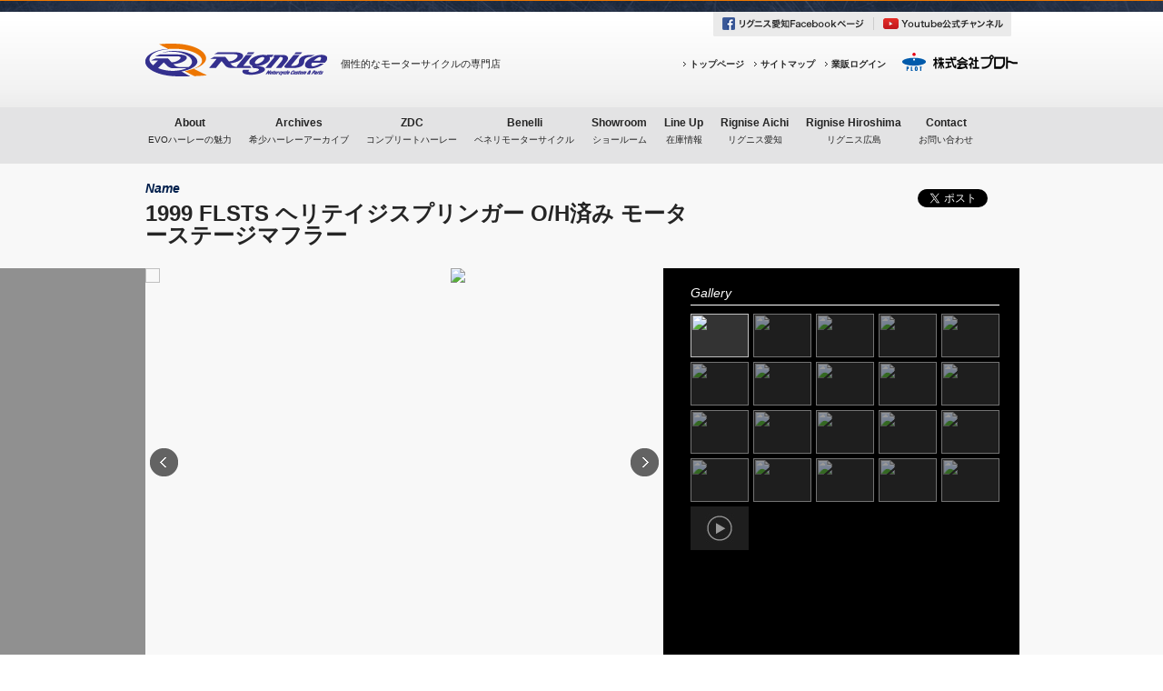

--- FILE ---
content_type: text/html; charset=UTF-8
request_url: https://rignise.com/lineup_u.php?autoid=2305000001
body_size: 32613
content:


<!DOCTYPE html PUBLIC "-//W3C//DTD XHTML 1.0 Transitional//EN" "http://www.w3.org/TR/xhtml1/DTD/xhtml1-transitional.dtd">
<!--[if lt IE 7 ]> <html xmlns="http://www.w3.org/1999/xhtml" class="ie6"> <![endif]-->
<!--[if IE 7 ]> <html xmlns="http://www.w3.org/1999/xhtml" class="ie7"> <![endif]-->
<!--[if IE 8 ]> <html xmlns="http://www.w3.org/1999/xhtml" class="ie8"> <![endif]-->
<!--[if IE 9 ]> <html xmlns="http://www.w3.org/1999/xhtml" class="ie9"> <![endif]-->
<!--[if (gt IE 9)|!(IE)]><!--> <html xmlns="http://www.w3.org/1999/xhtml" lang="ja"> <!--<![endif]-->
<head>
<meta http-equiv="Content-Type" content="text/html; charset=UTF-8" />
<script type="text/javascript">
if ((navigator.userAgent.indexOf('iPhone') > 0) || navigator.userAgent.indexOf('iPod') > 0 || navigator.userAgent.indexOf('Android') > 0) {
        document.write('<meta name="viewport" content="width=device-width,initial-scale=1.0,minimum-scale=1.0,maximum-scale=1.0,user-scalable=no">');
    }else{
        document.write('<meta name="viewport" content="width=960">');
    }
</script>
<script src="//ajax.googleapis.com/ajax/libs/jquery/2.1.4/jquery.min.js"></script>
<title>1999 FLSTS ヘリテイジスプリンガー O/H済み モーターステージマフラー ｜ Rignise(リグニス)</title>
<link rel="shortcut icon" href="favicon.ico?20140806" />

<meta name="description" content="Rignise(リグニス)で取り扱っている在庫車両「1999 FLSTS ヘリテイジスプリンガー O/H済み モーターステージマフラー」の紹介ページです。">
<meta name="keywords" content="リグニス,Rignise,在庫情報,1999 FLSTS ヘリテイジスプリンガー O/H済み モーターステージマフラー">
<meta http-equiv="Content-Style-Type" content="text/css" />
<!--OGPタグ-->
<meta property="og:title" content="1999 FLSTS ヘリテイジスプリンガー O/H済み モーターステージマフラー ｜ Rignise(リグニス)"/>
<meta property="og:type" content="website"/>
<meta property="og:image" content="//www.rignise.com/ogp.jpg"/>
<meta property="og:site_name" content="Rignise"/>
<meta property="fb:admins" content="100002247945655"/>
<meta property="og:description" content="Rignise(リグニス)で取り扱っている在庫車両「1999 FLSTS ヘリテイジスプリンガー O/H済み モーターステージマフラー」の紹介ページです。"/>
<!--OGPタグ-->

<!-- <link rel="stylesheet" type="text/css" href="common/css/flexslider.css" media="all" /> -->
<link rel="stylesheet" type="text/css" href="common/css/ideacloudslider.css" media="all" />
<link rel="stylesheet" type="text/css" href="common/css/each.css" media="all" />
<script type="text/javascript" src="common/js/bgswitcher.js"></script>
<!-- <script type="text/javascript" src="common/js/jquery.flexslider.js"></script> -->
<script type="text/javascript" src="common/js/ideacloud.js"></script>
<script type="text/javascript" src="common/js/jquery.icform_check.js"></script>
<script type="text/javascript" src="common/js/custom.js"></script>
<link rel="stylesheet" href="./css/slicknav.css">
<script src="./js/jquery.slicknav.min.js"></script>
<link rel="stylesheet" type="text/css" href="common/css/common.css" media="all" />
<!--[if IE 6]>
<script src="common/js/DD_belatedpng.js"></script>
<script>DD_belatedPNG.fix('img'); </script>
<![endif]-->


<!-- Google Tag Manager -->
<script>(function(w,d,s,l,i){w[l]=w[l]||[];w[l].push({'gtm.start':
new Date().getTime(),event:'gtm.js'});var f=d.getElementsByTagName(s)[0],
j=d.createElement(s),dl=l!='dataLayer'?'&l='+l:'';j.async=true;j.src=
'https://www.googletagmanager.com/gtm.js?id='+i+dl;f.parentNode.insertBefore(j,f);
})(window,document,'script','dataLayer','GTM-TJN4FQD');</script>
<!-- End Google Tag Manager -->

<!-- Google Tag Manager (noscript) -->
<noscript><iframe src="https://www.googletagmanager.com/ns.html?id=GTM-TJN4FQD"
height="0" width="0" style="display:none;visibility:hidden"></iframe></noscript>
<!-- End Google Tag Manager (noscript) -->


<script type="text/javascript" src="common/js/ideacloudslider.js" charset="utf-8"></script>
</head>

<body id="lineup_u">
<a id="totop"></a>

<!--wrapperここから-->
<div id="wrapper">



<!--ヘッダここから-->
<div id="header">
  <div class="header_upper">
  <div class="header_border"></div>


    <div class="header_upper_inner clearfix">

      <div class="header_logo">
        <h1><a href="index.php" class="over"><img src="img/common/header_logo.png" width="200" height="36" alt="ハーレーの中古車・カスタム・修理ならRignise"></a></h1>
        <p>個性的なモーターサイクルの専門店<br />
          <!-- cookieのid: <br /> -->
          <!-- cookieのpass:<br /> -->
          <!-- dbのid: <br /> -->
          <!-- dbのpass:<br /> -->
        </p>
      </div>

      <div class="header_nav">
        <ul class="clearfix">
          <li><a href="index.php">トップページ</a></li>
          <li><a href="sitemap.php">サイトマップ</a></li>
          <!-- <li><a href="http://hp.rhp.jp/~plotonline/index.html" target="_blank" rel="nofollow noopener noreferrer">採用情報</a></li> -->
                  <li><a onclick="popups(1,370,500)">業販ログイン</a></li>
                  <li class="bt_last"><a href="http://www.plotonline.com/" class="over" target="_blank" rel="nofollow noopener noreferrer"><img src="img/common/header_plot_logo.png" width="127" height="20" alt="株式会社プロト"></a></li>
        </ul>
      </div>


      <div class="header_social">
        <ul>
          <li><a href="https://www.facebook.com/rignise" class="over" target="_blank" rel="nofollow noopener noreferrer"><img src="img/common/header_icon_1.png" alt="リグニス愛知Facebookページ" /></a></li>
<!--           <li><a href="https://www.facebook.com/rignisetokyo" class="over" target="_blank" rel="nofollow noopener noreferrer"><img src="img/common/header_icon_2.png" alt="リグニス東京Facebookページ" /></a></li> -->
          <li><a href="https://www.youtube.com/user/Rignise" class="over" target="_blank" rel="nofollow noopener noreferrer"><img src="img/common/header_icon_3.png" alt="Youtube公式チャンネル" /></a></li>
        </ul>
      </div>
    </div>

  </div>




<!--Gナビ-->
<div class="gnav" style="background-image:none;background-color:#e3e3e4">
<ul class="clearfix drop_nav">
  <li class="gnav_n">
    <a href="about.php" class='over '>About<p>EVOハーレーの魅力</p></a>
    <ul class="drop_sub sub_about">
      <li class="sub_two sub_f"><a href="overhaul.php">エンジンオーバーホール</a></li>
    </ul>
  </li>

  <li class="gnav_n"><a href="archives.php" class='over '>Archives<p>希少ハーレーアーカイブ</p></a></li>
  <li class="gnav_n"><a href="/zdc/" class='over'>ZDC<p>コンプリートハーレー</p></a></li>
  <li class="gnav_n"><a href="/benelli/" class='over'>Benelli<p>ベネリモーターサイクル</p></a></li>
  <li class="gnav_n"><a href="/showroom/" class='over'>Showroom<p>ショールーム</p></a></li>
  <li class="gnav_n" >
    <a href="lineup.php" class='over '>Line Up<p>在庫情報</p></a>
   </li>

  <li class="gnav_n">
    <a href="aichi.php" class='over '>Rignise Aichi<p>リグニス愛知</p></a>
    <ul class="drop_sub">
      <li class="sub_f"><a href="hopper.php">ロードホッパーの取り扱い</a></li>
      <li><a href="mainte.php">車検サービス</a></li>
      <li><a href="delivery.php">リグニス愛知　配送料</a></li>
    </ul>
  </li>

  <li class="gnav_n"><a href="hiroshima.php" class='over '>Rignise Hiroshima<p>リグニス広島</p></a></li>
  <li class="gnav_n"><a href="contact.php" class='over '>Contact<p>お問い合わせ</p></a></li>
  </ul>
</div>


</div>
<!--ヘッダ-->

<ul id="menu">
<li><a href="/">TOPページ</a></li>
<li><a href="/about.php">リグニスの魅力</a>
<ul class="sub-menu">
<li><a href="/about.php">ABOUT リグニス</a></li>
<li><a href="/overhaul.php">エンジンオーバーホール</a></li>
</ul>
</li>
<li><a href="/zdc/">ZDCコンプリートバイク</a></li>
<li><a href="/benelli/">Benelliベネリモーターサイクル</a></li>
<li><a href="/showroom/">ショールーム</a></li>
<!-- <li><a href="/archives.php">希少ハーレーアーカイブ</a></li> -->
<li><a href="/lineup.php">在庫情報</a></li>
<li><a href="/aichi.php">リグニス愛知</a>
<ul class="sub-menu">
<li><a href="/aichi.php">ABOUT リグニス</a></li>
<li><a href="/hopper.php">ロードホッパーの取り扱い</a></li>
<li><a href="/mainte.php">車検サービス</a></li>
<li><a href="/delivery.php">リグニス愛知 配送料</a></li>
</ul>
</li>
<li><a href="/hiroshima.php">リグニス広島</a></li>
<li><a href="/whole.php">業者販売について</a></li>
<li><a href="/contact.php">お問い合わせ</a></li>
<li><a href="">採用情報</a></li>
<li><a onclick="popups(1,370,500)" style="color:#000">業販ログイン</a></li>
<li><a href="/sitemap.php">サイトマップ</a></li>
</ul>
<!--コンテンツここから-->
<div id="contents" class="clearfix">


<!--メインエリアここから-->
<div id="main">

<!--車種名-->
<div class="ttl_wrap clearfix">


  <div class="mobile_contents" style="padding-top:50px;">
  </div>

  <div class="sec_l clearfix">
    <div class="names clearfix">
      <h5>Name</h5>
      <p>1999 FLSTS ヘリテイジスプリンガー O/H済み モーターステージマフラー</p>
    </div>

    <div class="prizes clearfix">

</p>
    </div>
  </div>

  <div class="sec_r clearfix">
    <div class="bt_fb">
      <div class="fb-like" data-href="http://www.rignise.com/2305000001.html" data-width="110" data-layout="button_count" data-action="like" data-show-faces="false" data-share="false"></div>
    </div>
    <div class="bt_tw">
      <a href="https://twitter.com/share" class="twitter-share-button" data-lang="ja">ツイート</a>
    </div>
  </div>
</div>

<!--スライダー-->
<div class="ic_slider_outer">
<div class="ic_slider01 ic_slider ic_thumb">
<div class='loading_img'></div>


  <ul>

    <li data-thumb="//order.e-plot.co.jp/Rignise/pic/flstsモーターステージマフラー装備シルバー1999/img_3101.jpg">
    <a><img src="//order.e-plot.co.jp/Rignise/pic/flstsモーターステージマフラー装備シルバー1999/img_3101.jpg" width="570" id="ic_images" /></a>
    </li>
    <li data-thumb="//order.e-plot.co.jp/Rignise/pic/flstsモーターステージマフラー装備シルバー1999/img_3102.jpg">
    <a><img src="//order.e-plot.co.jp/Rignise/pic/flstsモーターステージマフラー装備シルバー1999/img_3102.jpg" width="570" id="ic_images" /></a>
    </li>
    <li data-thumb="//order.e-plot.co.jp/Rignise/pic/flstsモーターステージマフラー装備シルバー1999/img_3103.jpg">
    <a><img src="//order.e-plot.co.jp/Rignise/pic/flstsモーターステージマフラー装備シルバー1999/img_3103.jpg" width="570" id="ic_images" /></a>
    </li>
    <li data-thumb="//order.e-plot.co.jp/Rignise/pic/flstsモーターステージマフラー装備シルバー1999/img_3107.jpg">
    <a><img src="//order.e-plot.co.jp/Rignise/pic/flstsモーターステージマフラー装備シルバー1999/img_3107.jpg" width="570" id="ic_images" /></a>
    </li>
    <li data-thumb="//order.e-plot.co.jp/Rignise/pic/flstsモーターステージマフラー装備シルバー1999/img_3104.jpg">
    <a><img src="//order.e-plot.co.jp/Rignise/pic/flstsモーターステージマフラー装備シルバー1999/img_3104.jpg" width="570" id="ic_images" /></a>
    </li>
    <li data-thumb="//order.e-plot.co.jp/Rignise/pic/flstsモーターステージマフラー装備シルバー1999/img_3105.jpg">
    <a><img src="//order.e-plot.co.jp/Rignise/pic/flstsモーターステージマフラー装備シルバー1999/img_3105.jpg" width="570" id="ic_images" /></a>
    </li>
    <li data-thumb="//order.e-plot.co.jp/Rignise/pic/flstsモーターステージマフラー装備シルバー1999/img_3106.jpg">
    <a><img src="//order.e-plot.co.jp/Rignise/pic/flstsモーターステージマフラー装備シルバー1999/img_3106.jpg" width="570" id="ic_images" /></a>
    </li>
    <li data-thumb="//order.e-plot.co.jp/Rignise/pic/flstsモーターステージマフラー装備シルバー1999/img_3116.jpg">
    <a><img src="//order.e-plot.co.jp/Rignise/pic/flstsモーターステージマフラー装備シルバー1999/img_3116.jpg" width="570" id="ic_images" /></a>
    </li>
    <li data-thumb="//order.e-plot.co.jp/Rignise/pic/flstsモーターステージマフラー装備シルバー1999/img_3117.jpg">
    <a><img src="//order.e-plot.co.jp/Rignise/pic/flstsモーターステージマフラー装備シルバー1999/img_3117.jpg" width="570" id="ic_images" /></a>
    </li>
    <li data-thumb="//order.e-plot.co.jp/Rignise/pic/flstsモーターステージマフラー装備シルバー1999/img_3118.jpg">
    <a><img src="//order.e-plot.co.jp/Rignise/pic/flstsモーターステージマフラー装備シルバー1999/img_3118.jpg" width="570" id="ic_images" /></a>
    </li>
    <li data-thumb="//order.e-plot.co.jp/Rignise/pic/flstsモーターステージマフラー装備シルバー1999/img_3119.jpg">
    <a><img src="//order.e-plot.co.jp/Rignise/pic/flstsモーターステージマフラー装備シルバー1999/img_3119.jpg" width="570" id="ic_images" /></a>
    </li>
    <li data-thumb="//order.e-plot.co.jp/Rignise/pic/flstsモーターステージマフラー装備シルバー1999/img_3120.jpg">
    <a><img src="//order.e-plot.co.jp/Rignise/pic/flstsモーターステージマフラー装備シルバー1999/img_3120.jpg" width="570" id="ic_images" /></a>
    </li>
    <li data-thumb="//order.e-plot.co.jp/Rignise/pic/flstsモーターステージマフラー装備シルバー1999/img_3121.jpg">
    <a><img src="//order.e-plot.co.jp/Rignise/pic/flstsモーターステージマフラー装備シルバー1999/img_3121.jpg" width="570" id="ic_images" /></a>
    </li>
    <li data-thumb="//order.e-plot.co.jp/Rignise/pic/flstsモーターステージマフラー装備シルバー1999/img_3108.jpg">
    <a><img src="//order.e-plot.co.jp/Rignise/pic/flstsモーターステージマフラー装備シルバー1999/img_3108.jpg" width="570" id="ic_images" /></a>
    </li>
    <li data-thumb="//order.e-plot.co.jp/Rignise/pic/flstsモーターステージマフラー装備シルバー1999/img_3111.jpg">
    <a><img src="//order.e-plot.co.jp/Rignise/pic/flstsモーターステージマフラー装備シルバー1999/img_3111.jpg" width="570" id="ic_images" /></a>
    </li>
    <li data-thumb="//order.e-plot.co.jp/Rignise/pic/flstsモーターステージマフラー装備シルバー1999/img_3115.jpg">
    <a><img src="//order.e-plot.co.jp/Rignise/pic/flstsモーターステージマフラー装備シルバー1999/img_3115.jpg" width="570" id="ic_images" /></a>
    </li>
    <li data-thumb="//order.e-plot.co.jp/Rignise/pic/flstsモーターステージマフラー装備シルバー1999/img_3124.jpg">
    <a><img src="//order.e-plot.co.jp/Rignise/pic/flstsモーターステージマフラー装備シルバー1999/img_3124.jpg" width="570" id="ic_images" /></a>
    </li>
    <li data-thumb="//order.e-plot.co.jp/Rignise/pic/flstsモーターステージマフラー装備シルバー1999/img_3131.jpg">
    <a><img src="//order.e-plot.co.jp/Rignise/pic/flstsモーターステージマフラー装備シルバー1999/img_3131.jpg" width="570" id="ic_images" /></a>
    </li>
    <li data-thumb="//order.e-plot.co.jp/Rignise/pic/flstsモーターステージマフラー装備シルバー1999/img_3123.jpg">
    <a><img src="//order.e-plot.co.jp/Rignise/pic/flstsモーターステージマフラー装備シルバー1999/img_3123.jpg" width="570" id="ic_images" /></a>
    </li>
    <li data-thumb="//order.e-plot.co.jp/Rignise/pic/flstsモーターステージマフラー装備シルバー1999/img_3130.jpg">
    <a><img src="//order.e-plot.co.jp/Rignise/pic/flstsモーターステージマフラー装備シルバー1999/img_3130.jpg" width="570" id="ic_images" /></a>
    </li><li data-thumb="img/lineup_u/lineup_u_img_mov.jpg"><a class="slider_movie"><iframe width="640" height="360" src="https://www.youtube.com/embed/s4IPEtFJBO8?rel=0&wmode=opaque" title="YouTube video player" frameborder="0" allow="accelerometer; autoplay; clipboard-write; encrypted-media; gyroscope; picture-in-picture; web-share" allowfullscreen></iframe></a></li>
  </ul>

 <h3>Gallery</h3>
</div>
</div>


<!--情報-->
  <div class="spec_icons">
    <div class="icons_wrap clearfix">
      <span class='icons'></span>
                  <span class="txt_tbc">0名様が検討中です　<span class='txt_pending'>SOLDOUT</span></span>　
    </div>
  </div>

<div class="spec_info">

  <h4>Spec & Info</h4>
  <table>
    <tr>
      <th>年式</th>
      <td>1999年式</td>
      <th>走行距離</th>
      <td></td>
    </tr>
    <tr>
      <th>排気量</th>
      <td>1340cc</td>
      <th>取扱店舗</th>
      <td></td>
    </tr>
    <tr>
      <th>車検</th>
      <td>無し      <th>車検期間</th>
      <td></td>
    </tr>
    <tr>
      <th>色</th>
      <td>SLV</td>
      <th>エンジン種別</th>
      <td>エボリューション</td>
    </tr>
    <tr>
      <th>吸気形式</th>
      <td>キャブ</td>
      <th>エンジンマウント形式</th>
      <td>ソリッドマウント</td>
    </tr>
    <tr>
      <th>エンジン<br>バランサー</th>
      <td>無し</td>
      <th>ミッション数</th>
      <td>５速</td>
    </tr>
    <tr>
      <th>プライマリー<br>ドライブ クラッチ</th>
      <td>クローズド/湿式</td>
      <th>ファイナルドライブ</th>
      <td>ベルト</td>
    </tr>
    <tr>
      <th>フレーム</th>
      <td>ソフテイル</td>
      <th>フロントサスペンション形式</th>
      <td>スプリンガー</td>
    </tr>
    <tr>
      <th>乗車定員</th>
      <td>２名</td>
      <th>メーカー</th>
      <td>ハーレーダビットソン</td>
    </tr>
    <tr>
      <th>解説</th>
      <td>
                        <br />
      </td>
      <th class="th_last">管理番号</th>
      <td class="td_last">2305000001</td>
    </tr>
</table>
</div>


<!--動画-->
<div class="movies">
    <h4>Movie<span class="notes">車両を動画で紹介します。</span></h4>
    <ul class="clearfix">
      <li class="movie movie_youtube"><iframe width="640" height="360" src="https://www.youtube.com/embed/s4IPEtFJBO8?rel=0&wmode=opaque" title="YouTube video player" frameborder="0" allow="accelerometer; autoplay; clipboard-write; encrypted-media; gyroscope; picture-in-picture; web-share" allowfullscreen></iframe></li>        </ul>
</div>


<!--お問い合わせボタン-->
<div class="area_bt clearfix">
  <div class="sec_l clearfix">
    <h4>購入検討・お問い合わせについて</h4>

    <div class="btns clearfix">
        <form method="post" action="cookie.php">
        <div class="bt_l submit"><input type="submit" class="over"></div><input type="hidden" name="cookie_name" value="2305000001">        </form>
      <div class="bt_r"><a href="contact.php?id=2305000001&name=1999 FLSTS ヘリテイジスプリンガー O/H済み モーターステージマフラー" class="over"><img src="img/lineup_u/lineup_u_bt_2.jpg" alt="メールでのお問い合わせ" /></a></div>
    </div>
  </div>

  <div class="sec_r clearfix">
    <h4 class="ttl_l">店舗お問い合わせ先</h4>
    <h4 class="ttl_r" style="background-image:none">　</h4>

    <div class="btns clearfix">
      <div class="bt_l clearfix">
        <img src="/img/common/footer_img_1b.jpg" />
        </div>
      <div class="bt_r clearfix">
        <div class="shop_name"><img src="/img/common/aichi.png" /></div>
        <div class="tel"><a href="tel:0561768686"><img class="telno" src="/img/common/tel_aichi2.png"/></a></div>
        <div class="txts"><a href="/aichi.php" class="over"><img src="img/lineup_u/lineup_u_shop_more.jpg" alt="詳細はこちら" /></a></div>
      </div>

    </div>

      <div class="btns clearfix">
        <div class="bt_l clearfix">
          <img src="/img/common/footer_img_2.jpg" />
          </div>
        <div class="bt_r clearfix">
          <div class="shop_name"><img src="/img/common/tokyo.png" /></div>
          <div class="tel"><a href="tel:0556690550"><img class="telno" src="/img/common/tel_tokyo.png"/></a></div>
          <div class="txts"><a href="/tokyo.php" class="over"><img src="img/lineup_u/lineup_u_shop_more.jpg" alt="詳細はこちら" /></a></div>
        </div>
      </div>


  </div>

</div>


<div class="bt_back">
  <a href="lineup.php" class="over"><img src="img/lineup_u/lineup_u_bt_4.jpg" alt="一覧ページに戻る" /></a>
</div>


<div class="container clearfix">
</div>


</div><!--メインエリア-->


</div><!--コンテンツ-->


<div class="bt_return"><a href="#top" class="over"><img src="img/common/bt_return.png" width="36" height="36" alt="戻る" /></a></div>

<div class="lineup_bottom"><div class="container"><div class="cont_inner clearfix"><h4>在庫車両一覧</h4><div class="section">
  <a href="lineup_u.php?autoid=2406000002" class="over">
    <div class="images"><img src="//order.e-plot.co.jp/Rignise/pic/インペリアーレ400カスタム￥798,800/img_4613.jpg" width="180" /></div>
    <h5>IMPERIALE 400 モートーンカスタム 新車</h5>
    <p>￥798,800</p>
  </a>
  </div><div class="section">
  <a href="lineup_u.php?autoid=2209000002" class="over">
    <div class="images"><img src="//order.e-plot.co.jp/Rignise/pic/ベネリ　125s/img_2184.jpg" width="180" /></div>
    <h5>Benelli 新車 ベネリ 125S 特別色 展示車特別限定価格です</h5>
    <p>￥353,000</p>
  </a>
  </div><div class="section">
  <a href="lineup_u.php?autoid=2111000001" class="over">
    <div class="images"><img src="//order.e-plot.co.jp/Rignise/pic/benelli　leoncino250 gry/img_0226.jpg" width="180" /></div>
    <h5>Benelli 新車 Leoncino250 現車限り! 1/20までの限定価格です。</h5>
    <p>￥599,000</p>
  </a>
  </div><div class="section">
  <a href="lineup_u.php?autoid=2110000003" class="over">
    <div class="images"><img src="//order.e-plot.co.jp/Rignise/pic/20211026benellileoncino250/img_0067.jpg" width="180" /></div>
    <h5>Benelli 新車 Leoncino 250</h5>
    <p>￥599,000</p>
  </a>
  </div><div class="section">
  <a href="lineup_u.php?autoid=2310000003" class="over">
    <div class="images"><img src="//order.e-plot.co.jp/Rignise/pic/benelliインペリアーレblk/img_2630.jpg" width="180" /></div>
    <h5>Benelli  新車 IMPERIALE 400 インペリアーレ</h5>
    <p>￥668,800</p>
  </a>
  </div></div></div></div><style>
  .credit_link{
    color:#02204C !important;
    font-weight:bold !important;
    font-size:1.1em !important;
  }
  .credit_link:hover{
    opacity: 0.7;
  }
</style>

<div class="bt_return"><a href="#totop" class="over"><img src="img/common/bt_return.png" width="37" height="36" alt="戻る" /></a></div>

<!-- フッターここから-->
<div id="footer">
  <div class="footer_upper clearfix">

<!-- 愛知 -->
    <div class="sec_l clearfix">

      <div class="sec_name">
        <a href="aichi.php" class="logo over"><img src="img/common/aichi.png" alt="エボリューションハーレー専門店リグニス愛知ロゴ" width="182" height="24" /><br /></a>
        <div class="bt_tel"><a href="tel:0566363737"><img class="telno" src="img/common/tel_aichi2.png" alt="リグニス愛知TEL：0566-36-3737" /></a></div>
      </div>

      <div class="sec_img"><img src="img/common/footer_img_1b.jpg" alt="エボリューションハーレー中古車販売専門店リグニス愛知の店舗写真" /></div>

      <div class="data">
        <p>
          愛知県みよし市福田町屋敷浦76-26<br />
          10:00am-19:00pm<br />
          ※定休日 水曜日、毎月第3火曜日（祝日は営業）<br />　　　　
        </p>
      </div>

        <div class="data_btns clearfix">
          <div class="bt_shop"><a href="aichi.php" class="over"><img src="img/common/footer_shop_bt_t.jpg" alt="エボリューションハーレー専門店リグニス愛知の詳しい店舗情報はこちら" /><br /></a></div>
        </div>

        <h4 class="img_ttl"><img src="img/common/footer_shop_ttl_1.png" alt="リグニス愛知 運営メディア" /></h4>
        <ul class="data_social clearfix">
          <li class=""><a class="bt_fb over" href="https://www.facebook.com/rignise" class="over" target="_blank" rel="nofollow noopener noreferrer"><img src="img/common/footer_shop_bt_fb.jpg" alt="Facebookページ" /></a></li>
          <li class=""><a class="bt_blog over" href="http://rignise.cocolog-nifty.com/" class="over" target="_blank" rel="nofollow noopener noreferrer"><img src="img/common/footer_shop_bt_blog.jpg" alt="ブログ" /></a></li>
          <li class=""><a class="bt_blog over" href="https://www.instagram.com/rigniseaichi/" class="over" target="_blank"><img src="img/common/footer_instagram.jpg" alt="Instagram" /></a></li>
        </ul>
    </div>


<!-- 広島 -->
    <div class="sec_r">

      <div class="sec_name">
        <a href="hiroshima.php" class="logo over"><img src="img/common/hiroshima.png" alt="エボリューションハーレー専門店リグニス広島ロゴ" width="182" height="24" /><br /></a>
        <div class="bt_tel"><a href="tel:0828447845"><img class="telno" src="img/common/tel_hiroshima.png" alt="TEL： 082-844-7845" /></a></div>
      </div>

      <div class="sec_img"><img src="img/common/footer_img_3.jpg" alt="エボリューションハーレー専門店リグニス広島の店舗写真" /></div>

      <div class="data">
        <p>
          広島県広島市安佐北区安佐北区上深川町380-1<br />
          9:00am-18:00pm<br />
          ※定休日&nbsp;毎週木曜日<br><br>
        </p>
      </div>

        <div class="data_btns clearfix">
          <div class="bt_shop"><a href="hiroshima.php" class="over"><img src="img/common/footer_shop_bt_t.jpg" alt="詳しい店舗情報はこちら" /></a></div>
        </div>


    </div>

<!-- 業販 -->
<!--     <div class="sec_rr">
      <div class="logo"><img src="img/common/footer_shop_ttl_3.jpg" alt="業販お問い合わせ先" width="218" height="25" /><br /></div>
      <div class="bt_tel"><a href="tel:0566360557"><img class="telno" src="img/common/footer_shop_tel_3.jpg" alt="株式会社プロト MC営業課 0566-36-0557(FAX 0565-35-0199)" /></a></div>

        <div class="data_btns clearfix">
          <div class="bt_shop"><a href="whole.php" class="over"><img src="img/common/footer_shop_bt_w.jpg" alt="業販について詳しくはこちら" /></a></div>
        </div>
    </div> -->



  </div>

<!-- フッターナビ -->
  <div class="footer_bottom">

<div class="footer_nav_wrap clearfix">

<ul class="footer_nav nav_1">
<div class="ploto clearfix">
<div class="ploto_right"><a href="http://www.plotonline.com/" class="over" target="_blank" rel="nofollow noopener noreferrer"><img src="img/common/footer_logo_plot.png" width="147" height="30" alt="株式会社プロト" /></a></div>
</div>
<p>〒448-0001&nbsp;愛知県刈谷市井ケ谷町桜島5<br />
<span class="footer_tel">TEL 0566-36-0456(代) FAX 0566-36-0515(代)</span><br>
古物商許可証番号：<br>愛知県公安委員会 第543810900200号</p>
</ul>

    <ul class="footer_nav nav_2">
       <li><a href="index.php">トップページ</a></li>
      <li><a href="about.php">リグニスの魅力</a></li>
      <li><a href="overhaul.php">エンジンオーバーホール</a></li>
      <li><a href="/zdc/">ZDCコンプリートハーレー</a></li>
      <li><a href="/showroom/">ショールーム</a></li>
    </ul>

    <ul class="footer_nav nav_3">
      <li><a href="archives.php">希少ハーレーアーカイブ</a></li>
      <li><a href="lineup.php">ハーレー在庫情報</a></li>
      <li><a href="aichi.php">リグニス愛知の紹介</a></li>
      <li><a href="hopper.php">ロードホッパーの取扱い</a></li>
    </ul>

    <ul class="footer_nav nav_4">
<!--       <li><a href="tokyo.php">リグニス東京の紹介</a></li>
      <li><a href="mainte_t.php">リグニス東京　車検サービス</a></li>
      <li><a href="delivery_t.php">リグニス東京　配送料</a></li> -->
      <li><a href="mainte.php">リグニス愛知　車検サービス</a></li>
      <li><a href="delivery.php">リグニス愛知　配送料</a></li>
      <li><a href="whole.php">業販について</a></li>
    </ul>

    <ul class="footer_nav nav_5">
     <li><a href="contact.php">お問い合わせ</a></li>
      <li><a href="sitemap.php">サイトマップ</a></li>
      <li><a href="privacy.php">プライバシーポリシー</a></li>
      <li><a href="terms.php">サイトの利用に関して</a></li>
    </ul>

  </div>

  </div>



    <p class="copyright_2">
      ハーレーの中古車販売・修理・カスタム｜copyrights (c) 2014 Rignise All Right Reseerved.
    </p>
</div>
<!-- フッター-->




    <script type="text/javascript">



    function sends(){

    login_id= $("#form_login .login_id").val();
    login_pass= $("#form_login .login_pass").val();

$.ajax({
  type: "POST",
  url: "cookie_whole.php",
  data: {
    login_id: login_id,
    login_pass: login_pass
  },
  success: function(data) {
               if(data==1){location.reload();}
               else{
             // 間違った場合
             $(".login_wrap .modal_err").css("display","block");
               // alert(data);
               }

  }
//})
// .done(function( data ) {
//   alert( "ログインします: " + data );
    });

return false;

    }
    </script>
<!-- モーダルここから -->
<div id="modal_1" class="modal_window">

<div class="login_wrap">
  <!-- <form name="form_login" method="POST" id="form_login"> -->
  <form name="form_login" onsubmit="sends() "  id="form_login" method="POST">
  <h4>業販ログイン</h4>
  <h5>ログインID</h5>
  <input type="text" value="" name="login_id" class="login_id">
  <h5>パスワード</h5>
  <input type="password" value="" name="login_pass" class="login_pass">
  <input type="hidden" name="spls" value="do_login"/>
  <input type="hidden" name="cookie_name_whole" value="cookie_name_whole"/>
  <div class="modal_login"><a class="over" onclick="sends()">ログイン</a></div>
  <p class='modal_err'>IDまたはパスワードに間違いがあります。</p>
</form>
</div>

</div>
<!-- モーダルここまで -->

<!-- モーダルここから -->
<div id="modal_2" class="modal_window">
  <div class="login_wrap logout_wrap">
    <h4>ログアウトしました</h4>
    <p>
    ご利用ありがとうございました。<br />
    再度ご利用される際は、サイト上部の<br />
    「業販ログイン」ボタンからログインしてください。
    </p>
    <a onClick="closepop();" class="over logout_close"><img src="img/common/modal_logout.jpg" width="285" height="49" alt="このウィンドウを閉じる" /></a>
  </div>
</div>
<!-- モーダルここまで -->

<!-- Yahoo Code for your Target List -->
<script type="text/javascript" language="javascript">
/* <![CDATA[ */
var yahoo_retargeting_id = '0OVNC8YA8I';
var yahoo_retargeting_label = '';
var yahoo_retargeting_page_type = '';
var yahoo_retargeting_items = [{item_id: '', category_id: '', price: '', quantity: ''}];
/* ]]> */
</script>
<script type="text/javascript" language="javascript" src="//b92.yahoo.co.jp/js/s_retargeting.js"></script>
</body>
</html>

<div id="fb-root"></div>
<script>(function(d, s, id) {
  var js, fjs = d.getElementsByTagName(s)[0];
  if (d.getElementById(id)) return;
  js = d.createElement(s); js.id = id;
  js.src = "//connect.facebook.net/ja_JP/sdk.js#xfbml=1&appId=441369229333344&version=v2.0";
  fjs.parentNode.insertBefore(js, fjs);
}(document, 'script', 'facebook-jssdk'));</script>

<script>!function(d,s,id){var js,fjs=d.getElementsByTagName(s)[0],p=/^http:/.test(d.location)?'http':'https';if(!d.getElementById(id)){js=d.createElement(s);js.id=id;js.src=p+'://platform.twitter.com/widgets.js';fjs.parentNode.insertBefore(js,fjs);}}(document, 'script', 'twitter-wjs');</script>


<!--リターゲティングタグ-->
<script async type='text/javascript' src='//js.fullout.jp/v1/t/431.js'></script>


</div>
<!--wrapper-->


</body>
</html>

--- FILE ---
content_type: text/css
request_url: https://rignise.com/common/css/ideacloudslider.css
body_size: 3196
content:
@charset "utf-8";
body{
	/*background-color: #FFFFFF;*/
}

/********* clearfix ***********/

.ic_slider ul:after {
	content: ".";
	height: 0;
	clear: both;
	display: block;
	visibility: hidden;
}

.ic_slider ul {
	display: inline-block;
	overflow: hidden;
}

/********* ic_slider ***********/

#container {
	width: 100%;
	text-align: center;
	position: relative;
}
.ic_slider {
	width: 100%;
	text-align: left;
	position: relative;
	overflow: hidden;
}
.ic_slider ul,
.ic_slider ul li {
	float: left;
	display: inline;
	overflow: hidden;
}
.ic_slider_base {
	top: 0;
	position: absolute;
	/*min-width:  800px;*/ /********中央画像のサイズ固定********/
}
.ic_slider_wrap {
	top: 0;
	position: absolute;
	overflow: hidden;
}

.slider_opacity_l,
.slider_opacity_r {
	background-color: #333333;
	top: 0;
	overflow: hidden;
	position: absolute;
	z-index: 2;
}
.ic_slider_prev,
.ic_slider_next {
	top: 50%;
	overflow: hidden;
	position: absolute;
	z-index: 3;
	cursor: pointer;
}

/********* ページネーション（カレント） ***********/

.ic_pagination {
	bottom: 40px;
	left: 0;
	width: 100%;
	height: 15px;
	text-align: center;
	position: absolute;
	z-index: 4;
	display: block;
}
.ic_pagination a {
	margin: 0 5px;
	width: 6px;
	height: 6px;
	padding: 5px;
	display: inline-block;
	overflow: hidden;
	background: #333;
	background-position: center;
	background-repeat:no-repeat;
}
.ic_no_thumb .ic_pagination a {
	border-radius: 10px;
}
.ic_pagination a.active {
	filter:alpha(opacity=100)!important;
	-moz-opacity: 1!important;
	opacity: 1!important;
}

/********* ページネーション（サムネイル表示） **********/

.ic_thumb .ic_pagination a {
	width: 30px;
	height: 30px;
}
/*.ic_thumb .ic_pagination .pn1 { background-image: url(../../img/top/pn1.jpg); }
.ic_thumb .ic_pagination .pn2 { background-image: url(../../img/top/pn2.jpg); }
.ic_thumb .ic_pagination .pn3 { background-image: url(../../img/top/pn3.jpg); }
.ic_thumb .ic_pagination .pn4 { background-image: url(../../img/top/pn4.jpg); }
.ic_thumb .ic_pagination .pn5 { background-image: url(../../img/top/pn5.jpg); }
*/
/********* 左右ボタン **********/

.ic_slider_prev,
.ic_slider_next {
	top: 0;
	overflow: hidden;
	position: absolute;
	z-index: 3;
	cursor: pointer;
}
.ic_slider_prev {background: url(../../img/common/slider_prev.png) no-repeat right center;}
.ic_slider_next {background: url(../../img/common/slider_next.png) no-repeat left center;}
.ic_slider_prev:hover {background: url(../../img/common/slider_prev.png) no-repeat right center;}
.ic_slider_next:hover {background: url(../../img/common/slider_next.png) no-repeat left center;}

.slider_opacity_l,
.slider_opacity_r {
	background: url(../../img/common/slider_bg.png) repeat;
}

/********* ローディング画像 **********/

.loading_img{
	background-image: url(../../img/common/loading.gif);
	background-repeat: no-repeat;
	background-position: center;
	background-color: #FFFFFF;
	width: 100%;
	height: 250px;
	z-index: 100;
	position: absolute;
	left: 0;
	top: 0;
	display: block;
}

/********* カスタム **********/

.ic_slider_outer{
	margin-right: auto;
	margin-left: auto;
	width: 100%;
	height: 250px;
	/*min-width: 960px;*/
}
.ic_slider{
	margin: 0 auto;
	height: 250px;
	width: 100%;
}




--- FILE ---
content_type: text/css
request_url: https://rignise.com/common/css/each.css
body_size: 88206
content:
@charset "UTF-8";

/*  共通  */
body{
	font-size:12px;line-height: 145%;text-align: left;color:#252525;
	-webkit-text-size-adjust: 100%;
}
a:link{color:#252525; text-decoration:none;}
a:visited{color:#252525; text-decoration:none;}
a:active{color:#252525; text-decoration:none;}
a:hover{color:#CCC; text-decoration:underline;}

/********* ドロップナビ **********/

ul.drop_nav{
	zoom:1;
}
.drop_nav li{
/*	width:160px;
	height:34px;
	line-height:34px;
	float: left;*/
}
ul.drop_sub{
	width:160px;
	z-index:1000;
	top:58px;
	left:0px;

	display: none;
}
ul.drop_sub li{
	padding:0px;
	height:39px;
	float: none;
}

ul.drop_sub li.sub_f{padding-top:4px;}

ul.drop_sub a{
	width:145px;
	height: 38px;
	padding-left: 10px;
	line-height:38px;
}
ul.drop_sub a{
background-image: url("../../img/common/gnav_bg_1.png");
background-repeat: repeat;
border-bottom: solid 1px #222222;
font-weight: bold;
font-size: 11px;
color: #FFF;
}
ul.drop_sub a:hover{color:#FFF; background-image: url("../../img/common/gnav_bg_1_on.png");}

ul.drop_sub a:hover{
opacity:1 !important;
background-image: url("../../img/common/gnav_bg_1_on.png");
}


ul.drop_sub.sub_about a{width:149px;}
ul.drop_sub.sub_lineup a{width:150px;}
/*ul.drop_sub .sub_two {
	height: 50px;
}
ul.drop_sub .sub_two a{
	height: 40px;
	line-height: 140%;
	padding-top: 10px;
}
*/
/********* モーダル **********/

iframe{border: none;}
.modal_window {display: none;}

#modal_bg {
z-index: 1000;
background-image: url("../../img/common/modal_bg.png");
background-repeat: repeat;
width: 100%;
height: 100%;
overflow: hidden;
position: fixed !important;
position: absolute;
top: 0px;
left: 0px;
display: none;
}
.modal_bg_close{
width: 100%;
height: 100%;
display: block;
z-index: 1001;
position: absolute;
top: 0;
left: 0;
}

.modal_box {
z-index: 10000;
width: 100%;
height: 100%;
position: fixed !important;
position: absolute;
top: 0px;
left: 0px;
display: none;
}

.modal_box table, .modal_box tr {width: 100%;height: 100%;}

.modal_box td {
height: 100%;
vertical-align:middle;
}

.modal_box .pop_inner {
position: relative;
background-color:#FFF;
margin: 0 auto;
width:200px;
padding: 0px;
z-index: 1002;
}

.modal_close {
	z-index:100;
cursor: pointer;
display: none;
position: absolute;
right: 15px;
top: 15px;
width: 19px;
height: 18px;
font-size: 20px;
/*border: solid 1px #333333;*/
background-color: #FFFFFF;
text-align: left;
line-height: 20px;
	background-image: url("../../img/common/modal_close.jpg");
	background-repeat: no-repeat;
	background-position: left top;
	text-indent: -9999px;
}


.modal_window{
	text-align: center;
}
.modal_window h4{
	font-weight: bold;
	font-size: 20px;
	padding:5px 0 15px;
	color: #001F4C;
	text-align: center;
}
.modal_window h5{width: 285px;margin: 0 auto;text-align: left;}

.modal_window .logout_close{
	cursor: pointer;
}
.modal_window .login_pass,
.modal_window .login_id{
	border: solid 1px #CCCCCC;
	width: 263px;
	height: 30px;
	line-height: 30px;
	margin: 5px 0 10px;
	padding: 1px 10px;
}
.modal_window p{padding-bottom: 20px;}
#modal_2 .modal_close{display: none !important;}
.modal_window .modal_img{
	padding: 30px;
}
.modal_window .modal_login a{
	background-image: url("../../img/common/modal_login.jpg");
	background-repeat: no-repeat;
	background-position: left top;
	width: 285px;
	height: 60px;
	display: block;
	cursor: pointer;
	border:none;
	margin: 10px auto 0;
	text-indent: -9999px;
}
.login_wrap .modal_err{
	color:#DD3333;
	display: none;
	position: absolute;
text-align: center;
width: 310px;
bottom: -12px;
left: 30px;
}


/********* ヘッダー **********/

#logined_bar{
	width: 100%;
	background-color: #000;
	padding: 10px 0;
}
#logined_bar .bar_inner{
	width: 960px;
	margin: 0 auto;
}
#logined_bar .user_name{
	float: right;
	color: #FFF;
	padding-right: 10px;
	line-height: 24px;
}
#logined_bar .bt_logout a{
	float: right;
	border:none;
	background-image: url("../../img/common/header_logout.jpg");
	background-repeat: no-repeat;
	background-position: left center;
	width: 70px;
	height: 24px;
	line-height: 24px;
	display: block;
	cursor: pointer;
}
#logined_bar{
}

#header{
	width: 100%;
	margin: 0 auto;
	height:179px;
}
#top #header,
#about #header,
#archives #header,
#lineup_u #header,
#whole #header,
#overhaul #header,
#privacy #header,
#sitemap #header,
#hopper #header{height: 180px;}

#header a:hover{color:#777; text-decoration:none;}
#header .drop_sub a:hover{color:#FFF; text-decoration:none;}

.header_border{
	width: 100%;
	height: 13px;
	background-image: url("../../img/common/header_border_1.jpg");
	background-repeat: repeat-x;
	background-position: center top;
}
.header_upper{
	width: 100%;
	margin: 0 auto;
	/*background-color: #12223D;*/
	/*height: 118px;*/
	/*border-top: solid 2px #EE7800;*/
	/*border-bottom: solid 1px #dddddd;*/
	text-align: center;
	background-image:url("../../img/common/header_back.jpg");
	background-position:center 13px;
	padding-bottom: 34px;
}
#header h1{
	padding: 35px 0 0px;
	float: left;
}

.header_upper a{
	color: #252525;
	cursor: pointer;
}

.header_upper_inner{
	width: 960px;
	margin: 0 auto;
}
.header_upper p{
	font-size: 11px; float: left;width: 200px;padding-top: 50px;
	text-align: left;
	padding-left: 15px;
	/*font-family: "ヒラギノ明朝 Pro W6","Hiragino Mincho Pro","HGS明朝E","ＭＳ Ｐ明朝",serif ;*/
}
.header_upper .header_logo{float: left;width: 420px;}

.header_upper .header_nav{float: right;width: 525px;padding-top: 45px;text-align: right;}
.header_upper .header_nav li{
display: inline-block;
background-image: url("../../img/common/header_arrow_1.jpg");
background-repeat: no-repeat;
background-position: 8px 10px;
padding-left: 15px;
line-height: 26px;
 font-size: 10px;
 vertical-align: top;
}
.header_upper .header_nav .bt_last{background:none;text-align: right;}
.header_upper .header_nav a{color:#252525;font-weight: bold; text-decoration: none;}
c_nav .bt_last a{
	color:#252525;
	text-decoration: underline;
	/*height: 30px;*/
	/*background-image: url("../../img/common/header_icon.png");*/
	background-repeat: no-repeat;
	background-position: left 4px;
	padding-left: 0px;
	display:block;
}

.header_upper_inner {position: relative;}
.header_upper .header_social{
	position: absolute;
	right: 0;
	top: 0;
}
.header_upper .header_social ul{width: 335px;}
.header_upper .header_social li{float: left;}


.gnav {
	/*border-top: solid 1px #DDD;*/
	height:62px;
	width:100%;
	padding-top:0px;
	background-repeat:repeat-x;
	background-position:top center;
	background-image:url("../../img/common/gnav_bar_back.jpg");
	clear: both;
}

.gnav > ul{
	width: 970px;
	margin: 0 auto;
	/*padding-bottom: 20px;*/
}
.gnav li{
	width: auto;
	display: inline-block !important;
}
.gnav a{height:62px;}
.gnav_1{width:125px;}
.gnav_2{width:160px;}
.gnav_3{width:115px;}
.gnav_4{width:153px;}
.gnav_5{width:157px;}
.gnav_6{width:134px;}
.gnav_7{width:116px;}
.gnav_n{
	vertical-align: middle;
	text-align: center;
	padding: 10px 8px 0px;
	box-sizing: border-box;
	font-weight: bold;
}
.gnav_n p{
	font-size: 10px;
	padding-top: 3px;
	font-weight: normal;
}

#news_area{
	padding: 60px 0 80px;
	width: 960px;
	max-width: 100%;
	margin: 0 auto;
}
#news_area #infomation_title{
	font-size: 20px;
	margin-bottom: 30px;
}
#news_area li {
	border-top: solid 1px #333;
}
#news_area li p {
  border-bottom: 1px solid;
  padding: 15px;
  box-sizing: border-box;
}

.drop_nav .current{
	background-repeat: no-repeat;
	background-position:top left;
}
/*.gnav_1 .current{background-image:url("../../img/common/gnav_1_on.jpg");}
.gnav_2 .current{background-image:url("../../img/common/gnav_2_on.jpg");}
.gnav_3 .current{background-image:url("../../img/common/gnav_3_on.jpg");}
.gnav_4 .current{background-image:url("../../img/common/gnav_4_on.jpg");}
.gnav_5 .current{background-image:url("../../img/common/gnav_5_on.jpg");}
.gnav_6 .current{background-image:url("../../img/common/gnav_6_on.jpg");}
.gnav_7 .current{background-image:url("../../img/common/gnav_7_on.jpg");}*/

.gnav_1 .current{background-image:url("../../img/common/sgnav_new1.jpg");}
.gnav_2 .current{background-image:url("../../img/common/sgnav_2_on.jpg");}
.gnav_3 .current{background-image:url("../../img/common/sgnav_3_on.jpg");}
.gnav_4 .current{background-image:url("../../img/common/sgnav_4_on.jpg");}
.gnav_5 .current{background-image:url("../../img/common/sgnav_5_on.jpg");}
.gnav_6 .current{background-image:url("../../img/common/sgnav_6_on.jpg");}
.gnav_7 .current{background-image:url("../../img/common/sgnav_7_on.jpg");}
.gnav_8 .current{background-image:url("../../img/common/sgnav_8_on.jpg");}

.drop_nav .current img{display:none;}


.gnav_fixed {
  position: fixed;
  top: 0;
  z-index: 100;
}


@media screen and (max-width: 768px){
	#newslist #main{
		padding: 5px;
		box-sizing: border-box;
	}
	.newsdetail #main{
		margin-top: 50px !important;
	}
}

#wrapper{
	margin: 0 auto;
}

#contents{
	background-color: #F8F8F8;
}

/********* トップ **********/

#top #contents{background-color: #000;}
#top #main{background-color: #F6F6F6;}

.anc_wrap {
position: relative;
width: 100%;
height: 0px;
}
#anc_1 {
position: absolute;
left: 0;
top: -50px;
}

#top .top_main{
	width: 100%;
	background-repeat: no-repeat;
	background-position: center top;
	/*height: 460px;*/
	text-align: center;
	position: relative;
	color: #FFF;
}
#top .top_main h2{
	/*padding-top: 215px;*/
	/*padding-bottom: 150px;*/
	position: absolute;
	text-align: center;
	width: 100%;
	top: 50%;
	margin-top: -22px;
}
#top .top_main a{
position: absolute;
bottom: 20px;
left: 48%;
margin-left: -10px;
}

#top #main .top_img_1{
	position: relative;
	width: 100%;
	margin: 0 auto;
	height: 378px;
	background-image: url("../../img/top/top_img_1.jpg");
	background-repeat: no-repeat;
	background-position: center top;
}
/*#top #main .top_img_1 img{
	position: absolute;
	left: 700px;
	top: 0;
}*/

#top .top_lineup_bg{
	width: 100%;
	background-color: #000;
	overflow-x: hidden;
	/*background-image: url("../../img/top/top_lineup.jpg");*/
	background-repeat: no-repeat;
	background-position: center top;
	position: relative;
}
#top .lineup_img{
	width: 100%;
	height: 500px;
	overflow-x: hidden;
	background-repeat: no-repeat;
	background-position: center top;
	position: absolute;
	left: 0;
	top: 0;
}

#top .lineup_bg_0{background-image: url("../../img/top/top_lineup.jpg"); z-index: 2;}
#top .lineup_bg_1{background-image: url("../../img/top/top_lineup_1.jpg");}
#top .lineup_bg_2{background-image: url("../../img/top/top_lineup_2.jpg");}
#top .lineup_bg_3{background-image: url("../../img/top/top_lineup_3.jpg");}
#top .lineup_bg_4{background-image: url("../../img/top/top_lineup_4.jpg");}
#top .lineup_bg_5{background-image: url("../../img/top/top_lineup_5.jpg");}
#top .lineup_bg_6{background-image: url("../../img/top/top_lineup_6.jpg");}
#top .lineup_bg_7{background-image: url("../../img/top/top_lineup_7.jpg");}



#top .top_arrival{
	overflow: hidden;
}

#top .top_lineup{
	text-align: center;
	min-width: 960px;
	/*background-image: url("../../img/top/top_kari_1.jpg");*/
	background-repeat: repeat-x;
	background-position: center top;
	height: 500px;
}

/* マップリンク */

#lineup_img{
	position: absolute;
	left: 50%;
	top: 0;
	margin-left: -990px;
	z-index: 1;
}

#Map area {
  /*background-color: #333;*/
  width: 120px;
  height: 55px;
  cursor: pointer;
  position: absolute;
  display: block;
  top: 400px;
}

#Map .map_area {
  /*background-color: #333;*/
  width: 120px;
  height: 55px;
  cursor: pointer;
  position: absolute;
  display: block;
  top: 400px;
	z-index: 10;
}

#Map{
	position: absolute;
	width: 960px;
	height: 500px;
	left: 0;
	top: 0;
	z-index: 10;
}

#top .top_lineup{
	width: 960px;
	margin: 0 auto;
  position:relative;
}
#Map .map_01{left: 3px;}
#Map .map_02{left: 140px;}
#Map .map_03{left: 280px;}
#Map .map_04{left: 410px;}
#Map .map_05{left: 535px;}
#Map .map_06{left: 665px;}
#Map .map_07{left:800px;width: 155px;}

#Map .map_click{
	width: 130px;
	height: 270px;
	top: 115px;
  cursor: pointer;
  position: absolute;
  display: block;
  	z-index: 10;
}
#Map .map_click .map_01{left: 3px;}
#Map .map_click .map_02{left: 140px;}
#Map .map_click .map_03{left: 280px;}
#Map .map_click .map_04{left: 410px;}
#Map .map_click .map_05{left: 535px;}
#Map .map_click .map_06{left: 665px;}
#Map .map_click .map_07{left:800px;width: 155px;top: 184px;}


/********* スライダー **********/

.loopslider {
	margin: 0 auto;
	width: 100%;
	width: 2560px;
	text-align: left;
	position: relative;
	overflow: hidden;
}

.loopslider ul {
	float: left;
	/*display: inline;*/
	overflow: hidden;
}

.loopslider ul li {
	float: left;
	display: inline;
	overflow: hidden;
	position: relative;
}
.slider_1, .slider_1 ul {height: 345px;}
.slider_2, .slider_2 ul {height: 180px;float: right;}
.slider_1 ul li {
	width: 460px;
	height: 345px;
}
.slider_2 ul li {
	float: right;
	width: 240px;
	height: 180px;
}

#top .top_arrival .over_images{
	position: absolute;
	top: 0;
	z-index: 2;
	display: block;
	cursor: pointer;
}
#top .top_arrival .slider_1 .over_images{
	/*background-image: url("../../img/top/over_images.png");*/
	left: 0;
	width: 340px;
	height: 235px;
	padding-right: 60px;
}
#top .top_arrival .slider_2 .over_images{
	/*background-image: url("../../img/top/over_images_s.png");*/
	left: 0;
	width: 180px;
	height: 140px;
	padding-right: 30px;
}
#top .top_arrival .over_images {
	padding-left: 60px;
	padding-top: 110px;
	opacity: 0;
}
#top .top_arrival .slider_2 .over_images{
	padding-left: 30px;
	padding-top: 40px;
}
#top .top_arrival .over_images img{position: absolute;}
#top .top_arrival .over_images img{
	left: 0px;
	top: 0px;
		/*opacity: 0;*/

}

#top .top_arrival  .over_txts{
	position: absolute;
	left: 0px;
	top: 0px;
	padding-left: 60px;
	padding-top: 110px;
		opacity: 0;
		z-index: 2;
}
#top .top_arrival .slider_2  .over_txts{
	padding-left: 30px;
	padding-right: 30px;
	padding-top: 40px;
}

#top .top_arrival .over_txts h5{
	color: #FFF;
	font-size: 20px;
	font-weight: bold;
	line-height: 140%;
	padding-bottom: 10px;
}
#top .top_arrival .slider_2 .over_txts h5{
	font-size: 13px;
	line-height: 140%;
	padding-bottom: 5px;
}
#top .top_arrival .over_txts p{
	color: #FFF;
	font-size: 11px;
	font-weight: bold;
	line-height: 170%;
	padding-bottom: 2px;
}
#top .top_arrival .over_txts .more_detail{text-decoration: underline; font-style: italic;}
#top .top_arrival .over_txts .shop_name{
	color: #FFF;
	background-color: #FFF;
	padding: 2px 5px;
	margin: 4px 0 2px;
	display: block;
	float: left;
}
#top .top_arrival .slider_2 .over_txts .shop_name{
	padding: 1px 3px;
	margin: 3px 0 0px;
}
#top .top_arrival .over_txts .shop_a{background-color: #0B7CA4;}
#top .top_arrival .over_txts .shop_t{background-color: #01A2D9;}

#top .top_arrival .slider_2 .over_txts p{
	font-size: 10px;
	font-weight: bold;
	line-height: 170%;
	padding-bottom: 5px;
}
#top .top_arrival .over_images .more_detail{
	text-decoration: underline;
}

#top .top_arrival h3{
	width: 960px;
	margin: 0 auto;
	text-align: left;
	padding: 33px 0;
}
#top .top_arrival .bt_more{
	width: 960px;
	margin: 0 auto;
	padding: 28px 0 20px;
	clear: both;
}
#top .top_arrival .bt_more a{
	width: 120px;
	margin: 0 auto;
	text-align: center;
	display: block;
}
.zdc{
	width:100%;
	background-color:#000;
}
.zdc a{
	margin: 0 auto;
	text-align: center;
	display: block;	
}

/*#top .top_arrival{background-image: url("../../img/top/top_kari_2.jpg"); height: 688px;}*/

/*#top .top_arrival{margin: 35px 0 85px;}*/

#top .top_about{
	width: 100%;
	background-image: url("../../img/top/top_about_bg_1.jpg");
	background-repeat: repeat-x;
	background-position: center top;
	height: 388px;
	text-align: center;
	padding: 50px 0 0px;
}
#top .top_about h3{
	width: 960px;
	margin: 0 auto;
	text-align: left;
	padding-bottom: 35px;
}
#top .top_about a{text-decoration: none;display: block;}

#top .top_about .container{
	width: 960px;
	margin: 0 auto;
}
#top .top_about .section{
	float: left;
	margin-right: 24px;
	width: 304px;
	/*height: 300px;*/
	background-color: #000;
}
#top .top_about .sec_last{margin-right: 0;}
#top .top_about h4{padding: 30px 0 10px;}
#top .top_about p{color: #FFF;}

#top .top_news{
	width: 100%;
	text-align: center;
	padding: 35px 0 5px;
	background-color: #EEEEEE;
}
#top .top_news h3{
	width: 960px;
	margin: 0 auto;
	text-align: left;
	padding-bottom: 15px;
}
#top .top_news .cont_outer{
	width: 960px;
	margin: 0 auto;
	overflow: hidden;
	background-image: url("../../img/top/top_news_border.jpg");
	background-repeat: no-repeat;
	background-position: left 69px;
}
#top .top_news .container{
	width: 1000px;
	margin: 0 auto;
}
#top .top_news .section{
	float: left;
	padding-right: 30px;
	width: 300px;
	height: 55px;
	/*border-right: solid 1px #DDDDDD;*/
	overflow: hidden;
	text-align: left;
	padding-bottom: 15px;
	margin-bottom: 15px;
}
#top .top_news .sec_last{margin-right: 0;}
#top .top_news .images{
	width: 80px;
	height: 54px;
	float: left;
	margin-right: 10px;
	overflow: hidden;
}
#top .top_news .section h5{
	line-height: 170%;
	text-decoration: underline;
}
#top .top_news .section p a{
	line-height: 130%;
	text-align: left;
	color: #525252;
	text-decoration: underline;
	width: 214px;
	padding-right: 10px;
	float: right;
}
#top .top_news .section a{display: block;}
#top .top_news .section a:hover{color:#252525; text-decoration:none;}
#top .top_news .sec_last{width: 310px;}
#top .top_news .sec_last p a{border-right: none;padding-right: 0;}

#top .top_banner{
	width: 960px;
	margin: 0 auto;
	padding: 40px 0 40px;
}
#top .top_banner .banner_l a{
	float: left;
	width: 470px;
}
#top .top_banner .banner_r a{
	float: right;
	width: 470px;
}
#top .top_info{
	padding: 60px 0 80px;
	width: 960px;
	margin: 0 auto;
}
#top .movie_box{
	width: 854px;
/*  position: relative;
  padding-bottom: 56.25%;
  height: 0;*/
}
#top .movie_box iframe{
	width: 854px; height: 510px;
/*	position: absolute;
  top: 0;
  left: 0;
  width: 100%;
  height: 100%;*/
}
#top .f_sl_inner h3{
	padding-bottom: 40px;
	width: 960px;
	margin: 0 auto;
}
#top .top_info_wrap .f_sl_inner{
	width: 100%;
	margin: 0 auto;
	background-color: #2D343F;
	padding: 50px 0 60px;
}
.top_info_wrap{background-color:#FFF;}
#top .top_info h3{padding-bottom: 19px;}
#top .top_info .movie_box h3{padding-bottom:20px;}
#top .top_info .fb_box_r{padding-top: 43px;}
#top .top_info .top_info_r h3{padding:0 0 10px 10px;}
#top .top_info .top_info_l{
	float: left;
	width: 385px;
}
#top .top_info .top_info_l div{
	float: left;
	width: 182px;
}
#top .top_info .top_info_l .sec_r{border-right: solid 1px #CCC;width: 200px;}
#top .top_info .top_info_l p{
	text-decoration: underline;
	padding:15px 15px 0 10px;
	float: left;
	width: 87px;
}
#top .top_info .top_info_l .sec_r p{
padding-top: 27px;
}
#top .top_info .top_info_l .images{
	width: 68px;
	float: left;
}
#top .top_info .top_info_r{
	width: 575px;
	float: right;
}
#top .top_info .top_info_r .sec_l{
	width: 280px;
	float: left;
	height: 68px;
overflow: hidden;
	}
#top .top_info .top_info_r .sec_r{
	width: 265px;
	padding-left: 2px;
	border-left: solid 1px #CCC;
	float: left;
	height: 68px;
overflow: hidden;
}
#top #footer{
	/*border-top: solid 1px #DDD;*/
}

/********* パンくず **********/

.topicpath{
	width: 100%;
	height: 40px;
	line-height: 40px;
	background-image: url("../../img/common/topicpath_bg.jpg");
	background-repeat: repeat !important;
	background-position:  center top !important;
}
.topicpath ul{
	margin: 0 auto;
	width: 960px;
}
.topicpath ul{
	width: 960px;
	margin: 0 auto;
}
.topicpath li{
	display: inline-block;
	padding-right: 2px;
	font-size: 11px;
}
.topicpath a{text-decoration: underline;}

/********* プライバシーポリシー **********/

#privacy #main{padding-bottom: 90px;}

.lower_main{
	width: 100%;
	height: 140px;
	background-repeat: no-repeat;
	background-position: center top;
}
#privacy .lower_main{background-image: url("../../img/privacy/privacy_main.jpg");height: 172px;}
#whole .lower_main{background-position: left -1px ;}
#privacy #main .caution{
	width: 960px;
	margin: 0 auto;
	color: #BE1D1E;
	padding: 60px 0 25px;
}
#privacy #main .section{
	width: 960px;
	margin: 0 auto;
}
#privacy #main .section h4{
	color: #001F4C;
	font-size: 14px;
	padding-bottom: 10px;
	margin-bottom: 15px;
	font-weight: bold;
	background-image: url("../../img/common/ttl_border_delivery.jpg");
	background-repeat: no-repeat;
	background-position: left bottom ;
	}
#privacy #main .section p,
#privacy #main .section li{
	color: #252525;
	line-height: 170%;
	font-size: 13px;
}
#privacy #main .sec_1{padding-bottom: 43px;}
#privacy #main .sec_2{padding-bottom: 52px;}
#privacy #main .sec_3{padding-bottom: 53px;}
#privacy #main .sec_3 p{padding-bottom: 22px;}
#privacy #main .sec_3 .notes{padding-bottom: 0;}

/********* ご利用について **********/

#terms #main{padding-top: 5px; padding-bottom: 0px;}
#terms .lower_main{background-image: url("../../img/terms/terms_main.jpg");height: 173px;}
#terms .txt_wrap .section{
	width: 960px;
	margin: 0 auto;
	padding-bottom: 52px;
}

#terms .txt_wrap .section h3{
	color: #1F3979;
	font-size: 14px;
	font-weight: bold;
	padding-bottom: 10px;
	margin-bottom: 15px;
	background-image: url("../../img/common/ttl_border_terms.jpg");
	background-repeat: no-repeat;
	background-position: left bottom ;
}
#terms .txt_wrap .section p{
	font-size: 13px;
	line-height: 175%;
}
#terms .txt_wrap .section li{
	font-size: 13px;
	line-height: 175%;
}
#terms .txt_wrap .section .li_inde{
margin-left: 14px;
text-indent: -14px;
}
#terms .txt_wrap .sec_1{padding-top: 50px;}
#terms .txt_wrap .sec_3{padding-bottom: 80px;}

.lineup_bottom{
	padding: 30px 0;
	width: 100%;
	background-color: #EEEEEE;
}
.lineup_bottom h4{
	padding-bottom: 10px;
	color: #001F4C;
	font-weight: bold;
	font-size: 14px;
	background-image: url("../../img/mainte/mainte_icon_1.jpg");
	background-repeat: no-repeat;
	background-position: left 2px;
	padding-left: 13px;
}
.lineup_bottom .container{
	width: 960px;
	margin: 0 auto;
	overflow: hidden;
}
.lineup_bottom .cont_inner{
	width: 1000px;
}
.lineup_bottom .section{
	width: 180px;
	padding-right: 14px;
	float: left;
}
.lineup_bottom .section .images{padding-bottom: 8px;}
.lineup_bottom .section a h5{
	padding-bottom: 3px;
	color: #02204C;
	font-weight: bold;
	font-size: 11px;
	line-height: 135%;
	text-decoration: none;
}
.lineup_bottom .section a p{
	color: #000000;
	font-size: 11px;
	line-height: 160%;
	font-weight: bold;
	text-decoration: none;
}
.lineup_bottom .section a{display: block;text-decoration: none;}


/********* ご利用について **********/

#news #main{padding-top: 5px; padding-bottom: 0px;}

#news .txt_wrap{padding-bottom: 40px;}
#news .txt_wrap .section{
	width: 960px;
	margin: 0 auto;
	padding-bottom: 52px;
}
#news .txt_wrap .section h3{
	color: #1F3979;
	font-size: 14px;
	font-weight: bold;
	padding-bottom: 10px;
	margin-bottom: 20px;
	background-image: url("../../img/common/ttl_border_terms.jpg");
	background-repeat: no-repeat;
	background-position: left bottom ;
}
#news .txt_wrap .section .images_2 img{max-width: 960px;}
#news .txt_wrap .section h4{
color: #001F4C;
font-size: 14px;
font-weight: bold;
padding-bottom: 5px;
padding-left: 13px;
background-image: url("../../img/whole/whole_icon_3.jpg");
background-repeat: no-repeat;
background-position: left 2px;
}
#news .txt_wrap .section p{
	font-size: 13px;
	line-height: 175%;
}
#news .txt_wrap .section .images{
	padding-top: 20px;
}
#news .txt_wrap .sec_1{
	padding: 20px 0;
}
#news .txt_wrap .sec_2{
	padding: 20px 0;
	border-top: dotted 1px #CCC;
}
#news .txt_wrap .post_text{
	padding-bottom: 10px;
}

/********* サイトマップ **********/

#sitemap #main{padding-bottom: 53px;}
#sitemap .lower_main{background-image: url("../../img/sitemap/sitemap_main.jpg");height: 172px;}
#sitemap #main .section{
	width: 960px;
	margin: 0 auto;
	}
#sitemap #main .section h4{
	padding: 60px 0 8px;
	margin-bottom: 15px;
	color: #001F4C;
	font-size: 14px;
	font-weight: bold;
	background-image: url("../../img/common/ttl_border_delivery.jpg");
	background-repeat: no-repeat;
	background-position: left bottom ;
}
#sitemap #main .section li{
	line-height: 200%;
	padding-bottom: 11px;
	margin-bottom: 11px;
	border-bottom: dotted 1px #AAA;
}
#sitemap #main .section .li_last{border-bottom: none;}
#sitemap #main .section a{
	font-weight: bold;text-decoration: underline;
	width: 200px;
	display: inline-block;
}

/********* 配送料 **********/

#delivery #main{
	width: 960px;
	margin: 0 auto;
	padding-top: 58px;
	padding-bottom: 120px;
}

#delivery .lower_main{background-image: url("../../img/delivery/delivery_main.jpg");height: 172px;}
#delivery .delivery_t_main{background-image: url("../../img/delivery_t/delivery_t_main.jpg");}
#delivery .delivery_nav{
	float: right;
	width: 270px;
	padding-bottom: 38px;
}
#delivery .delivery_nav li{
	float: left;
	width: 110px;
	padding-left: 20px;
	background-image: url("../../img/delivery/delivery_icon_1.jpg");
	background-repeat: no-repeat;
	background-position: 13px 5px;
}
#delivery .delivery_nav a{
	text-decoration: underline;
}
#delivery .delivery_1{
	width: 960px;
	padding-bottom: 50px;
	clear: both;
}
/*#delivery .delivery_1 h4{
	color: #1F3979;
	padding-bottom: 20px;
	font-weight: bold;
	font-size: 20px;
}*/
#delivery .delivery_1 p{
	font-size: 13px;
	line-height: 170%;
	padding-bottom: 5px;
}
#delivery .delivery_1 p .notes{
	font-size: 11px;
}
#delivery #main .delivery_1 h4,
#delivery #main .container h4{
	color: #1F3979;
	font-size: 14px;
	font-weight: bold;
	padding-bottom: 8px;
	margin-bottom: 20px;
	background-image: url("../../img/common/ttl_border_delivery.jpg");
	background-repeat: no-repeat;
	background-position: left bottom ;
}
#delivery #main .delivery_1 h4{padding-bottom: 10px; margin-bottom: 15px;}

#delivery .container .table_l{width: 460px;float: left;}
#delivery .container .table_r{width: 460px;float: right;}
#delivery .container .ttl_s{font-size: 12px;padding-left: 5px;}

#delivery .container .table_r .notes{
	font-size: 11px;
	margin-top: 9px;
}

#delivery .container table{width: 460px; border-left: solid 1px #CECEBF; border-top: solid 2px #CECEBF;}

#delivery .container th{
	width: 180px;
	background-color: #02204C;
	text-align: center;
	padding: 9px 0 6px;
	font-weight: normal;
	border-right: solid 1px #CECEBF;
	border-bottom: solid 2px #CECEBF;
	color: #FFF;
}
#delivery .container td{
	width: 265px;
	padding: 8px 0 7px 20px;
	border-right: solid 1px #CECEBF;
	border-bottom: solid 2px #CECEBF;
}
#delivery .container td.odd{background-color: #FAFAFA;}

#delivery .bt_area{
	clear: both;
	width: 960px;
	margin: 0 auto;
	color: #202020;
	display: block;
	text-decoration: underline;
	line-height: 50px;
	height: 50px;
	background-color: #EEEEEE;
	text-align: center;
}

/********* 業販について **********/

#whole #main{overflow: hidden;}
#whole .lower_main{background-image: url("../../img/whole/whole_main.jpg");height: 172px;background-position: center;}
#whole .container{
	width: 960px;
	margin: 0 auto;
	position: relative;
	}
#whole .cont_1{padding: 57px 0 60px;border-bottom: solid 1px #EEE;}
#whole .container .sec_l{float: left;}
#whole .container .sec_r{float: right;}

#whole .container h3{
	color: #001F4C;
	font-size: 20px;
	font-weight: bold;
	padding-bottom: 20px;
}
#whole .cont_1 h4,
#whole .cont_2 h4{
	color: #001F4C;
	font-size: 14px;
	font-weight: bold;
	padding-bottom: 15px;
	padding-left: 13px;
	background-image: url("../../img/whole/whole_icon_3.jpg");
	background-repeat: no-repeat;
	background-position: left 2px ;
}
#whole .cont_1 .images{
	position: absolute;
	left: 50%;
	top: 237px;
	margin-left: -990px;
}
#whole .cont_1 .sec_inner{
	padding-bottom: 350px;
}
#whole .container p{
	line-height: 170%;
	color: #252525;
	font-size: 13px;
}
#whole .cont_1 .sec_inner p{
	font-size: 14px;
}
#whole .cont_1 .sec_l{
	width: 390px;
}
#whole .cont_1 .sec_r{
	width: 555px;
}

#whole .cont_2 {
	padding-top: 63px;
	width: 100%;
	width: 960px;
	margin: 0 auto;
/*	background-image: url("../../img/whole/whole_img_2.jpg");
	background-repeat: no-repeat;
	background-position: center top ;
	height: 502px;*/
}
#whole .cont_2 .images{padding-bottom: 30px;}

#whole .cont_2 .sec_1{
	width: 520px;
	float: left;
}
#whole .cont_2 .sec_2{
	width: 440px;
	float: right;
}
#whole .cont_2 h3 {
/*	color: #FFF;
	font-size: 14px;
	font-weight: bold;
	padding-bottom: 15px;
	padding-left: 13px;
	background-image: url("../../img/whole/whole_icon_2.jpg");
	background-repeat: no-repeat;
	background-position: left 2px ;*/
}
#whole .cont_2 .sec_2 h4{
	padding-bottom: 10px;
}
#whole .cont_2 p{
	/*color: #FFF;*/
	padding-bottom: 40px;
}
#whole .cont_2 .notes{
	font-size: 11px;
}
#whole .cont_2 ul{
	float: left;
	width: 220px;
	padding-bottom: 4px;
}
#whole .cont_2 li{
	padding-left: 10px;
	background-image: url("../../img/whole/whole_icon_1.jpg");
	background-repeat: no-repeat;
	background-position: left 11px ;
	line-height: 200%;
	font-size: 12px;
	/*color: #FFF;*/
}
#whole .cont_2 a{
	/*color: #FFF;*/
	text-decoration: underline;
}
#whole .cont_3 {
	width: 100%;
	width: 906px;
	border: solid 2px #EEE;
	/*background-color: #222222;*/
	padding: 15px 25px;
	margin-bottom: 85px;
}
#whole .cont_3 p{
	font-size: 11px;
}
#whole .cont_3_inner {
	width: 906px;
	margin: 0 auto;
}
#whole .cont_3 .sec_l {
	width: 630px;
}
#whole .cont_3 .sec_r {
	width: 300px;
}
#whole .cont_3 ul{float: right;}
#whole .cont_3 li {
	font-size: 11px;
	line-height: 170%;
	background-repeat: no-repeat;
	background-position: left 6px ;
	float: left;
	line-height: 13px;
}
#whole .cont_3 li .slash {margin: 0 8px;}
#whole .cont_3 h4{
	font-size: 13px;
	font-weight: bold;
	float: left;
	padding-right: 15px;
	line-height: 13px;
}
#whole .cont_3 {
}


.bottom_contact{
	width: 100%;
	color:#000;
	background-color:#EF7600;
	background-repeat: repeat;
	padding: 35px 0 27px;
}
.bottom_contact p{font-size: 11px;color: #FFF;line-height: 170%;}
.bottom_contact .wrap_outer{
	width: 960px;
	margin: 0 auto;
}
.bottom_contact .c_text{
	width: 300px;
	float: left;
	padding-right:22px;
	margin-right:30px;
	/*border-right:1px solid #DB5400;*/
	line-height: 145%;
}
.bottom_contact .wrap_login .c_text{
	width: 225px;
	float: left;
	padding-right:0px;
	margin-right:0px;
	/*border-right:1px solid #DB5400;*/
	line-height: 145%;
}
.bottom_contact .wrap_login .c_text p{letter-spacing: -0.5px;}
.bottom_contact .tel{
	float: left;
	/*padding-left:10px;*/
}
.bottom_contact .btns{float: right;}
.bottom_contact .wrap_login .btns{padding-top: 3px;}
.bottom_contact h4{
	font-size: 14px;
	padding-bottom:5px;
	font-weight: bold;
	color: #FFF;
}

/********* 在庫車両一覧 **********/

#archives #main{
	width: 960px;
	margin: 0 auto;
	/*padding-top: 55px;*/
	overflow: hidden;
	padding-bottom: 80px;
	}
#archives .lower_main{
	background-image: url("../../img/archives/archives_main.jpg");
	height: 500px;
}

#archives .des{
	width: 960px;
	margin: 0 auto;
	}

#archives #main .container{
	width: 1000px;
	margin: 0 auto;
	margin-bottom: 20px;
	}

#archives .anc_wrap #anc{
	top: -127px;
}

#archives #main .ttl_wrap{
	/*width: 440px;*/
	margin-bottom: 35px;
}
#archives #main  h3{
	font-weight: bold;
	font-size: 20px;
	line-height: 28px;
	color: #1F3979;
	float: left;
}
#archives #main .ttl_wrap ul{
	width: 300px;
	float: right;
}
#archives #main .ttl_wrap li{
	float: left;
}
#archives #main .ttl_wrap a{
	border: solid 1px #DDDDDD;
	margin-right: 5px;
	padding: 3px 5px;
	height: 20px;
	line-height: 22px;
	display: block;
	cursor: pointer;
}
#archives #main .ttl_wrap a:hover{text-decoration: none;}
#archives #main .section{
	display: block;
	width: 470px;
	height: 180px;
	float: left;
	background-color: #FFF;
	margin-bottom: 20px;
	position: relative;
	margin-right: 20px;
}
#archives #main .section a{ display: block;}
#archives #main .section a:hover{ color: #252525;}

#archives #main .section .images{
	float: left;
}
#archives #main .section .txts{
	float: right;
	width: 200px;
	padding-right: 10px;
	font-size: 11px;
}
#archives #main .section .txts h5{
	padding-top: 20px;
	color: #011F4C;
	font-size: 14px;
	font-weight: bold;
	line-height: 145%;
	position: relative;
	text-align: left;
	padding-bottom: 3px;
}
#archives #main .section .txts .prize{
	font-size: 14px;
	font-weight: bold;
	line-height: 145%;
	font-style: italic;
	padding-right: 5px;
	vertical-align: top;
}
#archives .section .whole_icon_s{ display: inline-block;}
#archives .section .whole_icon_s img{width: 46px;}

#archives #main .section .txts .date{font-size: 11px;}
#archives #main .section .txts .data_pt{
	height: 30px;
	overflow: hidden;
	display: block;
	padding-bottom: 5px;
}
#archives #main .section .txts .notes{
	height: 35px;
	overflow: hidden;
	display: block;
}
#archives #main .section .bt_arrow{
	position: absolute;
	left: 420px;
	top: 130px;
	width: 36px;
	height: 36px;
	display: block;
}

#archives .icons_wrap{
	position: absolute;
	top: 130px;
	width: 220px;
}
#archives .icons{padding-right: 3px;}

#archives .section .icons img{height: auto; vertical-align: top;}
/*#archives .section .icons .ic_1{width: 45px;}
#archives .section .icons .ic_2{width: 129px;}
#archives .section .icons .ic_3{width: 34px;}
#archives .section .icons .ic_4{width: 108px;}
#archives .section .icons .ic_5{width: 56px;}
#archives .section .icons .ic_6{width: 56px;}*/

#archives .other_icon {
height: 21px;
line-height: 22px;
height: 32px;
line-height: 33px;
background-color: #5CBFD8;
padding: 0 6px;
font-size: 11px;
color: #FFF;
display: inline-block;
}


#archives .container a .names{
	color: #FFF;
	font-size: 13px;
	text-align: center;
	position: absolute;
	left: 0;
	top: 45%;
	width: 100%;
	text-decoration: none;
	line-height: 130%;
}

#archives .container a .detail{
	font-size: 11px;
	text-decoration: underline;
	 font-style: italic;
}
#archives #main .container a img{
	/*position: absolute;*/
}
#archives .container a:hover{
}

/********* ロードホッパー **********/

#hopper #main{padding-top: 50px;}
/*#hopper .lower_main{height: 592px; background-image: url("../../img/hopper/hopper_main.jpg");}*/

#hopper .main_inner{
	/*padding-top: 58px;*/
	padding-top: 148px;
	width: 960px;
	margin: 0 auto;
}
#hopper .main_inner h2{padding-bottom: 68px;}
#hopper .main_inner h3{padding-bottom: 0px;margin-left: -10px !important;}


#hopper .hopper_1{
	width: 100%;
	margin: 0 auto;
	background-image: url("../../img/hopper/hopper_img_1.jpg");
	background-repeat: no-repeat;
	background-position: center bottom ;
	padding-bottom: 260px;
}
#hopper .hopper_1 .section{
	width: 960px;
	margin: 0 auto;
	/*padding-bottom: 40px;*/
	/*margin-bottom: 40px;*/
	/*border-bottom: solid 1px #DDD;*/
}
#hopper .hopper_1 .sec_3{
	padding-bottom: 60px;
	margin-bottom: 0px;
	border: none;
}
#hopper .hopper_1 .sec_1 .txts{	width: 960px; padding-bottom: 30px;}
#hopper .hopper_1 .section p{	line-height: 170%;font-size: 14px;}
#hopper .hopper_1 .section h3{
	padding: 0px 0 10px;
	width: 960px;
	margin: 0 auto;
	font-size: 20px;
	color: #1F3979;
	line-height: 160%;
	font-weight: bold;
}
#hopper .hopper_2{
	width: 100%;
	background-color: #DEDEDE;
	padding: 60px 0 50px;
}
#hopper .hopper_2 .container{
	width: 960px;
	margin: 0 auto;
}
#hopper .hopper_2 .section{width: 460px;}
#hopper .hopper_2 .section .images{padding-bottom: 15px;}
#hopper .hopper_2 .section h4{
	color: #1F3979;
	font-size: 14px;
	padding-bottom: 10px;
	margin-bottom: 15px;
	font-weight: bold;
	background-image: url("../../img/common/ttl_border_hopper.jpg");
	background-repeat: no-repeat;
	background-position: left bottom ;
}
#hopper .hopper_2 .section p{
	line-height: 170%;
	font-size: 13px;
}
#hopper .hopper_2 .sec_l{float: left;}
#hopper .hopper_2 .sec_r{float: right;}


#hopper .hopper_bottom{
	width: 100%;
	background-image: url("../../img/hopper/hopper_bg_1.jpg");
	background-repeat: repeat-x;
	padding: 45px 0 55px;
	background-position: center bottom;
}
#hopper .hopper_bottom .wrap_outer{
	width: 960px;
	margin: 0 auto;
}
#hopper .hopper_bottom .images{float: left;}
#hopper .hopper_bottom .wrap_inner{
	float: right;
	width: 420px;
	/*padding-top: 22px;*/
	text-align: center;
}
#hopper .hopper_bottom .logo{
	padding-bottom: 17px;
	margin-bottom: 17px;
	border-bottom: solid 1px #DDD;
}
#hopper .hopper_bottom p{padding-bottom: 18px;}
#hopper .hopper_bottom .btns{padding-bottom: 5px;}

/********* ����졢؜�ӤˤĤ��� **********/

#marketing .section{
	background-repeat: no-repeat;
	background-position: center top;
	width: 100%;
	margin: 0 auto;
	min-width: 960px;
}
#marketing .section .sec_inner{
	width: 960px;
	margin: 0 auto;
}

#marketing .sec_1 .sec_inner{padding-top: 412px;}
#marketing .sec_2 .sec_inner{padding-top: 407px;}
#marketing .sec_3 .sec_inner{padding-top: 407px;}
#marketing .sec_4 .sec_inner{padding-top: 406px;}
#marketing .sec_5 .sec_inner{padding-top: 408px;}

#marketing .sec_1{height: 577px;}
#marketing .sec_2{height: 572px;}
#marketing .sec_3{height: 573px;}
#marketing .sec_4{height: 575px;}
#marketing .sec_5{height: 595px;}

#marketing .sec_1{background-image: url("../../img/marketing/marketing_1.jpg");}
#marketing .sec_2{background-image: url("../../img/marketing/marketing_2.jpg");}
#marketing .sec_3{background-image: url("../../img/marketing/marketing_3.jpg");}
#marketing .sec_4{background-image: url("../../img/marketing/marketing_4.jpg");}
#marketing .sec_5{background-image: url("../../img/marketing/marketing_5.jpg");}

#marketing .section h3{
	margin: 0 auto;
	font-weight:bold;
	font-size: 20px;
	color: #1F3979;
	float: left;
}
#marketing .section p{
	float:left;
	width:700px;
	font-size:13px;
	line-height:22px;
	border-left:1px solid #DDDDDD;
	padding-left:20px;
	margin-left:20px;
}

/********* リグニス愛知 **********/

#aichi #main{
	width: 960px;
	margin: 0 auto;
}
#aichi #contents{
	border-bottom: solid 1px #DFDFDF;
}

#aichi .lower_main{
	height: 172px; background-image: url("../../img/aichi/rignise_n.jpg");
    background-size: cover;
    background-position: center;
}
#aichi .page_tokyo .lower_main{height: 172px; background-image: url("../../img/tokyo/tokyo_main.jpg");}

#aichi .aichi_1{
	margin-bottom: 65px;
	width: 100%;
	height: 400px;
	background-image: url("../../img/aichi/aichi_img_1.jpg");
	background-repeat: no-repeat;
	background-position: center top;
}
#aichi .page_tokyo .aichi_1{
	background-image: url("../../img/tokyo/tokyo_img_1.jpg");
}
#aichi .aichi_1 h2{
	font-weight: bold;
	padding: 25px 0 20px 0;
	font-size: 22px;
	color: #dc143c;
	width: 960px;
	margin: 0 auto;
}
#aichi .aichi_1 h3{
	font-weight: bold;
	padding: 0px 0 20px 0;
	font-size: 18px;
	color: #1F3979;
	width: 960px;
	margin: 0 auto;
}
#aichi .aichi_1 p{
	width: 960px;
	margin: 0 auto;
	line-height: 170%;
	font-size: 14px;
}
#aichi .aichi_2 p{font-size: 13px;padding-bottom: 0px;}
#aichi .aichi_2 .txt_2{padding-bottom: 10px;}

#aichi .aichi_2 table{width: 960px;	}
#aichi .aichi_2 th{
	width: 174px;
	padding: 13px 0;
	border-bottom: dotted 1px #777;
	text-align: left;
	font-size: 13px;
}
#aichi .aichi_2 .align_top{vertical-align: top;padding-top: 20px;}
#aichi .aichi_2 td{
	width: 790px;
	padding: 13px 0;
	line-height: 170%;
	border-bottom: dotted 1px #777;
	font-size: 13px;
}
#aichi .aichi_2 td iframe{margin-bottom: 10px;}
#aichi .aichi_2 h4{
	color: #1F3979;
	font-size: 14px;
	font-weight: bold;
	padding-bottom: 10px;
	background-image: url("../../img/common/ttl_border_96_2.jpg");
	background-repeat: no-repeat;
	background-position: left bottom ;
}
#aichi .aichi_2 td .notes_r{
color: #B20000;
}
#aichi .aichi_2 {padding-bottom: 80px;}
#aichi .aichi_2 .images {padding-top: 15px;}
#aichi .aichi_2 p{
	float: left;
	width: 320px;
	/*padding-top: 5px;*/
}
#aichi .aichi_2 a{text-decoration: underline;}
#aichi .aichi_2 .map a{float: right;}

#aichi .aichi_4 h3,
#aichi .aichi_2 h3,
.banner_area h3,
.banner_area2 h3,
.link_area h3,
.link_banner h3,
#aichi .aichi_3 h3{
	color: #1F3979;
	font-size: 14px;
	padding-bottom: 10px;
	margin-bottom: 20px;
	background-image: url("../../img/common/ttl_border_96_2.jpg");
	background-repeat: no-repeat;
	background-position: left bottom ;
	font-weight: bold;
}

#aichi .aichi_3 {padding-bottom: 50px;}
#aichi .page_tokyo .aichi_3 {padding-bottom: 48px;}
#aichi .aichi_3 .container{
	padding-bottom: 20px;
}
#aichi .aichi_3 .section{
	width: 465px;
	float: left;
	padding-right: 28px;
}
#aichi .aichi_3 .sec_last{padding-right: 0;}
#aichi .aichi_3 h3{
	background-image: url("../../img/common/ttl_border_96_2.jpg");
}
#aichi .aichi_3 h4{
	color: #252525;
	font-size: 13px;
	padding-bottom: 10px;
	font-weight: bold;
}
#aichi .aichi_3 .images{
	float: left;
}
#aichi .aichi_3 .txts{
	float: right;
	width: 330px;
	letter-spacing: 1px;
}
#aichi .aichi_3 .small{font-size: 13px; padding-left: 6px; color: #000;font-weight: normal;}
#aichi .aichi_3 p{
	padding-bottom: 15px;
	font-size: 11px;
	line-height: 170%;
}
#aichi .aichi_3 h5,
#aichi .aichi_3 li{
	font-size: 11px;
	line-height: 170%;
}

#aichi .aichi_4 .container{padding-bottom: 23px;}
#aichi .aichi_4 h3{margin-bottom: 15px;}
#aichi .aichi_4 h4{
	color: #001F4C;
	font-size: 14px;
	padding-bottom: 10px;
	font-weight: bold;
}
#aichi .aichi_4 .images{
	float: right;
}
#aichi .aichi_4 .txts{
	float: left;
	width: 470px;
	letter-spacing: 1px;
}
#aichi .aichi_4 p{
	font-size: 13px;
	line-height: 170%;
}
#aichi .aichi_4 .aichi_4_table{width: 958px;padding-bottom: 70px;}
#aichi .aichi_4 .aichi_4_table table{width: 958px;border-top: solid 1px #BBBBBB;border-left: solid 1px #CECEBE;}
#aichi .aichi_4 .aichi_4_table th{
	width: 178px;
	background-color: #02204C;
	color: #FFF;
	text-align: center;
	height: 31px;
	line-height: 30px;
	border-right: solid 1px #CECEBE;
	border-bottom: solid 1px #CECEBE;
	font-weight: normal;
}
#aichi .aichi_4 .aichi_4_table td{
	width: 755px;
	padding-left: 23px;
	color: #000;
	text-align: left;
	height: 30px;
	line-height: 30px;
	border-right: solid 1px #BBBBBB;
	border-bottom: solid 1px #BBBBBB;
}
.banner_area{
	width: 460px;
	float: left;
	padding-bottom: 25px;
}
.banner_area h3,.banner_area2 h3{
	margin-bottom: 15px;
	background-image: url("../../img/common/ttl_border_96_2.jpg");
}
.link_banner h3,
.link_area h3{
	margin-bottom: 15px;
	background-image: url("../../img/common/ttl_border_96_2.jpg");
}
.banner_area .banner_l{float: left;padding-right: 15px;}
.banner_area .banner_r{float: right;}

.banner_area .banner_1{margin-bottom: 15px;}
.banner_area .banner_2{margin-bottom: 30px;}
.banner_area .banner_3{margin-bottom: 10px;}
.banner_area2 .banner_4{margin-bottom: 82px;}

#aichi .aichiarea{
	margin-bottom: 38px;
}

.link_banner .banner_l{padding-bottom: 25px; width: 500px;margin: 0 auto;}
#aichi .link_banner .banner_l{padding-bottom: 29px;}
.link_banner{
	padding-bottom: 55px;
	float: right;
	width: 460px;
}
#aichi .link_banner{padding-bottom: 30px;}
.link_area{padding-bottom: 70px; clear: both;}
#aichi .link_area{padding-bottom:30px;}


.link_area .link_wrap{
	width: 960px;
	padding-bottom: 30px;
}
.link_area .link_wrap li{float: left;}
.link_area .link_wrap .link_1{padding-right: 15px;}
.link_area .link_wrap .link_2{padding-right: 15px;}
.link_area .link_wrap .link_3{padding-right: 15px;}
.link_area .link_wrap span{vertical-align: text-bottom;}
.link_area .link_wrap .link_1 span{vertical-align: text-bottom;}
.link_area .link_wrap .link_2 span{vertical-align: bottom;}
.link_area .link_wrap .link_3 span{vertical-align: bottom;}
.link_area .link_wrap .link_4 span{vertical-align: text-bottom;}

.link_area .link_banner{padding-bottom: 100px;}
.link_area .link_banner .banner_l{float: left;}
.link_area .link_banner .banner_r{float: right;}

/********* リグニス東京 **********/


/*
2015/11/10
追記
*/
#aichi .page_tokyo .aichi_3 .sec_3 {
    width: 960px !important;
    margin-top: 20px;
}
#aichi .page_tokyo .aichi_3 .sec_3  .txts{
    float: left;
    /*width: 400px;*/
    margin-left: 12px;
    margin-top: 0px;
}
#aichi .page_tokyo .aichi_3 .container {
/*    padding-bottom: 3px;*/
}

#aichi .page_tokyo .aichi_3 .section {
    width: 465px;
    float: left;
     padding-right: 0px; 
}
#aichi .page_tokyo .aichi_3 .sec_2{
	margin-left: 30px;
}

#aichi .page_tokyo .sec_2 .aichi_3 .txts {
    float: right;
    width: 330px;
    letter-spacing: 1px;
    margin-right: 0px;
}
#recruit {
    position:absolute;
    top:545px;
    left:48%;
}
#recruit a:hover{
	filter:alpha(opacity=80);
	-moz-opacity: 0.8;
	opacity: 0.8;
}
/********* coming sooon **********/

.img_soom{
	text-align: center;
	padding: 130px 0 315px;
}

/********* 車検について **********/

#mainte #main{
	padding-top: 63px;
	width: 960px;
	margin: 0 auto;
	padding-bottom: 135px;
}

#mainte .lower_main{height: 140px; background-image: url("../../img/mainte/mainte_main.jpg");}
.mainte_1 p{font-size:14px;line-height: 170%;letter-spacing: 1px;}
#mainte .mainte_1{padding-bottom: 50px;}
#mainte .mainte_1 h3{
	font-weight: bold;
	padding: 55px 0 20px;
	font-size: 20px;
	line-height: 20px;
	color: #1F3979;
}
#mainte .mainte_4 h4,
#mainte .mainte_3 h4,
#mainte .mainte_2 h4{
	color: #1F3979;
	font-size: 14px;
	padding-bottom: 10px;
	margin-bottom: 17px;
	font-weight: bold;
	background-image: url("../../img/common/ttl_border_mainte_s.jpg");
	background-repeat: no-repeat;
	background-position: left bottom ;
}
#mainte .mainte_2 {padding-bottom: 15px;}
#mainte .mainte_2 p{padding-bottom: 15px;}
#mainte .mainte_2 .sec_l{
	float: left;
	width: 460px;
}
#mainte .mainte_2 .sec_r{
	float: right;
	width: 460px;
}
#mainte .mainte_2 .images{padding-bottom:0px;}
#mainte .mainte_2 table{width: 460px;margin-bottom: 10px;margin-top: 10px;border-top: solid 1px #BBBBBB;}
#mainte .mainte_2 th{
	width: 179px;
	padding: 8px 0;
	border-bottom: solid 1px #CECEBF;
	text-align: center;
	background-color: #02204C;
	color: #FFF;
	font-weight: normal;
}
#mainte .mainte_2 td{
	width: 255px;
	padding: 7px 0 7px 25px;
	line-height: 120%;
	border-right: solid 1px #CECEBF;
	border-bottom: solid 1px #CECEBF;
}

#mainte .mainte_2 p{
	font-size: 13px;
	line-height: 170%;
	padding: 5px 0 0px;
}
#mainte .mainte_2 .notes,#mainte .mainte_4 p{font-size: 11px;line-height: 170%; color: #252525;letter-spacing: 1px;padding-top: 0; }

#mainte .mainte_3 .container{
	background-color: #EEEEEE;
	padding: 18px 20px 20px 20px;
}
#mainte .mainte_3 .container p{
	float: left;
	margin-right: 20px;
	line-height: 170%;
	color: #222222;
	font-weight: bold;
	height: 40px;
}
#mainte .mainte_3 .container .txts_1{width: 270px;padding-left: 20px;}
#mainte .mainte_3 .container .txts_2{width: 315px;padding-left: 20px;border-left: solid 1px #CCCCCC;}
#mainte .mainte_3 .container .txts_3{width: 200px;padding-left: 20px;border-left: solid 1px #CCCCCC;}

#mainte .mainte_3{padding-bottom: 60px;}
/*.mainte_3 p{padding: 13px 0 13px 25px; background-color:#F0ECE4;}*/

#mainte .mainte_t .mainte_2 h4,
#mainte .mainte_3 h4,
#mainte .mainte_4 h4{background-image: url("../../img/common/ttl_border_mainte_l.jpg");}

#mainte .mainte_4 h5{
	color: #011F4C;
	font-size: 14px;
	background-image: url("../../img/mainte/mainte_icon_1.jpg");
	background-repeat: no-repeat;
	background-position: left 2px;
	padding-left: 13px;
	font-weight: bold;
	padding-bottom: 6px;
}

#mainte .mainte_4 table{width: 310px;	margin-bottom: 10px;border-left: solid 1px #CCC;border-top: solid 1px #CCC;}
#mainte .mainte_4 .table_1{float:left; padding-right: 15px;width: 310px;}
#mainte .mainte_4 .table_2{float:right;width: 310px;}
#mainte .mainte_4 th{
	width: 190px;
	padding: 7px 0 7px 20px;
	border-right: solid 1px #CCC;
	border-bottom: solid 1px #F8F8F8;
	background-color: #CCCCCC;
	font-weight: bold;
	text-align: left;
}
#mainte .mainte_4 .table_2 th{	border-bottom: solid 1px #CCCCCC;}

#mainte .mainte_4 td{
	width: 120px;
	padding: 9px 0 9px 20px;
	line-height: 132%;
	border-right: solid 1px #CCC;
	border-bottom: solid 1px #CCC;
}
#mainte .mainte_4 p{letter-spacing: 0;}
#mainte .mainte_4 .table_top{
	width: 310px;
	background-color: #555555;
	padding: 8px 0 8px 20px;
	color: #FFF;
	border-right: solid 1px #555555;
	border-left: solid 1px #555555;
}
#mainte .mainte_4 .table_last{
	width: 310px;
	color: #001F4D;
	font-weight: bold;
	background-color: #EEEEEE;
}

#mainte .mainte_t .mainte_2 {padding-bottom: 52px;}
#mainte .mainte_t .mainte_2 table {margin-top: 0px;}
#mainte .mainte_t .mainte_2 th{padding: 7px 0;}
#mainte .mainte_t .mainte_2 td{padding: 7px 0 7px 25px;}




#top .top_main h2{
	position: absolute;
	text-align: center;
	width: 100%;
	top: 50%;
	margin-top: -22px;
}

/********* 直輸入車のメリット **********/


#about #main p{line-height: 145%;}
#about #main{
	width: 100%;
	margin: 0 auto;
}
#about #main .about_img{
	width: 100%;
	height: 660px;
	background-image: url("../../img/about/about_1.jpg");
	background-repeat: no-repeat;
	background-position: top center;
	margin-bottom: 55px;
}

#about .main_inner{
	padding-top:275px;
	width: 960px;
	margin: 0 auto;
}
#about .main_inner h2{padding-bottom: 60px;}
#about .main_inner h3{text-align: left;margin-left: -10px;}
#about .about_1{
	padding-top: 50px;
	width: 100%;
	background-image: url("../../img/about/about_2.jpg");
	background-repeat: no-repeat;
	background-position: center bottom ;
	margin-bottom: 70px;
	padding: 0px 0 270px;
}
#about .about_1 p{padding-bottom: 20px;font-size: 13px;line-height: 170%;}
#about .about_1 .container a{
	display: inline-block;
	padding-right: 13px;
}
#about .about_1 .container {
	width: 960px;
	margin: 0 auto;
}
#about .about_1 .container .img_last{padding-right: 0;}

#about .about_4 h3,
#about .about_1 h3,
#about .about_2 h3{
	font-weight: bold;
	padding: 0px 0 20px;
	font-size: 20px;
	color: #1F3979;
}
#about .about_6 h4,
#about .about_5 h4,
#about .about_3 h4,
#about .about_2 h4{
	color: #1F3979;
	font-size: 14px;
	padding-bottom: 10px;
	margin-bottom: 20px;
	font-weight: bold;
	background-image: url("../../img/common/ttl_border_about.jpg");
	background-repeat: no-repeat;
	background-position: left bottom ;
}
#about .about_1 h3{
	padding-bottom: 15px;
}
#about .about_2 {
	width: 960px;
	margin: 0 auto;
	padding: 50px 0  0;
}
#about .about_2 .sec_1{
	padding-bottom: 40px;
	margin-bottom: 40px;
	border-bottom: solid 1px #DDDDDD;
}
#about .about_2 .sec_2{
	padding-bottom: 40px;
}
#about .about_2 .txts{	/*float: left;*/
	width: 350px;
}
#about .about_2 .images{float: right;}
#about .about_2 p{font-size: 13px;}
#about .about_3 p{
	float: left;
	width: 325px;
}

#about .about_4 {
	width: 100%;
}
#about .about_4 .section,
#about .about_5 .section{
	width: 960px;
	margin: 0 auto;
}

#about .about_4 h3{	padding-bottom: 20px;}
#about .about_4 h5{	padding-bottom: 10px;}

#about .about_4 .images{float: right;padding-right: 30px;}
#about .about_4 p{
	font-size: 13px;
	padding-bottom: 15px;
}
#about .about_4 .icons{display: inline-block;}
#about .about_4 .icons img{margin-right: 23px;}
#about .about_4 .icons .img_last{margin-right: 0px;}
#about #main h4{
	color: #001F4C;
	font-size: 14px;
	padding-bottom: 8px;
	margin-bottom: 16px;
	font-weight: bold;
	background-image: url("../../img/common/ttl_border_about.jpg");
	background-repeat: no-repeat;
	background-position: left bottom ;
}
#about #main p{
	line-height: 170%;
	font-size: 13px;
	letter-spacing: 1px;
}
#about .about_1 p{padding-bottom: 20px}

#about #main .about_2 {
	width: 100%;
	width: 960px;
	/*background-image: url("../../img/about/about_3.jpg");*/
	/*background-repeat: no-repeat;*/
	/*background-position: top center;*/
	padding-top: 0px;
	/*height: 300px;*/
}
#about #main .about_2 p{

}
#about #main .about_2 .txts{
	width: 470px;
	margin: 0 auto;
	float: left;
}
#about #main .about_4 h4{
	width: 470px;
	color: #FFF;
	padding-bottom: 8px;
	margin-bottom: 15px;
	background-image: none;
	border-bottom: solid 1px #FFF;
}
#about #main .about_3 {
	width: 960px;
	margin: 0 auto;
	padding: 70px 0 35px;
}
#about #main .about_3 .txts{
	width: 470px;
	float: left;
}
#about #main .about_2 h4,
#about #main .about_3 h4{
	background-image: url("../../img/common/ttl_border_about_s.jpg");
}
#about #main .about_3 p{width: 470px;}
#about #main .about_3 .images{float: right;}
#about #main .about_3 .bt_wrap {
	padding-top: 10px;
	clear: both;
}
#about #main .about_3 a {
clear: both;
display: block;
/*width: 286px;*/
/*background-color: #DDD;*/
height: 36px;
line-height: 38px;
letter-spacing: -1px;
font-size: 11px;
/*text-align: center;*/
text-align: left;
color: #444;
text-decoration: underline;
}
#about #main .about_3 a:hover {
	color: #AAA;
}

#about #main .about_3 .sec_1{
	padding-bottom: 57px;
}

#about #main .about_4 {
	background-image: url("../../img/about/about_5.png");
	background-repeat: no-repeat;
	background-position: top center;
	padding-top: 135px;
	height: 250px;
	border-bottom: solid 1px #DFDFDF;
}
#about #main .about_4 h4{width: 600px;}
#about #main .about_4 .txts{
	width: 960px;
	margin: 0 auto;
}
#about #main .about_4 p{
	color: #FFF;
}

.other_service{width: 100%;}
.other_service .container{
	width: 960px;
	margin: 0 auto;
}
.other_service_bg{
	background-color: #DDD;
	width: 100%;
	padding: 24px 0 24px;
}
.other_service{
	width: 960px;
	margin: 0 auto;
}
.other_service .images{
	float: left;
}
.other_service .txts{
	float: right;
	width: 250px;
}
.other_service .sec_r .txts{width: 250px;}
.other_service h5{
	padding: 8px 0 10px;
}
#about #main .other_service p,
.other_service p{
	font-size: 11px;
	color: #252525;
	letter-spacing: 0;
}
.other_service .section a{
	display: block;
}
.other_service .section p{
	padding-left: 10px;
}
.other_service .sec_l{
	width: 470px;
	float: left;
}
.other_service .sec_r{
	width: 475px;
	float: right;
}
#overhaul #main .other_service h4,
#about #main .other_service h4,
.other_service h4 {
padding-bottom: 10px;
color: #001F4C;
font-weight: bold;
font-size: 14px;
background-image: url("../../img/mainte/mainte_icon_1.jpg");
background-repeat: no-repeat;
background-position: left 2px;
padding-left: 13px;
margin-bottom: 0;
}
#about .lineup_bottom{
	border-top: solid 1px #DFDFDF;
	border-bottom: solid 1px #DFDFDF;
}

/********* 車検について **********/

#mainte #main{
	padding-top: 25px;
	padding-top: 0px;
	width: 960px;
	margin: 0 auto;
	padding-bottom: 80px;
}

#mainte .lower_main{height: 140px; background-image: url("../../img/mainte/mainte_main.jpg");height: 172px;}

#mainte .mainte_1{
	height: 380px;
	background-image: url("../../img/mainte/mainte_1.jpg");
	background-repeat: no-repeat;
	background-position: 293px top;
	padding-bottom: 0px;
}
#mainte .mainte_2 h4{
	background-image: url("../../img/common/ttl_border_mainte_s.jpg");
	background-repeat: no-repeat;
	background-position: left bottom ;
}

/********* エンジンオーバーホール **********/

#overhaul .lower_main{height: 172px; background-image: url("../../img/overhaul/overhaul_main.jpg");}
#overhaul #main{
	width: 960px;
	margin: 0 auto;
	padding: 60px 0 80px;
}

#overhaul .overhaul_1{
	padding-bottom: 31px;
	border-bottom: solid 1px #CCCCCC;
}
#overhaul #main p{
	line-height: 170%;
	font-size: 13px;
	padding-bottom: 30px;
}
#overhaul #main .sec_7 p,
#overhaul #main .sec_10 p{
	padding-bottom: 0px;
}
#overhaul .overhaul_2{
	padding: 60px 0 0px;
}
#overhaul #main h3{
	color: #001F4C;
	font-size: 20px;
	font-weight: bold;
}
#overhaul #main .overhaul_1 h3{
	padding-bottom:18px;
}
#overhaul #main .overhaul_2 h3{
	padding: 10px 0 25px;
	line-height: 20px;
}
#overhaul #main .overhaul_2 .img_step{
	float: left;
	width: 100px;
	padding-right: 15px;
}
#overhaul #main .overhaul_2 h4{
	line-height: 170%;
	font-size: 14px;
	font-weight: bold;
	float: left;
	width: 140px;
	letter-spacing: -0.5px;
}
#overhaul #main .overhaul_2 p{
	width: 390px;
	/*padding-left: 5px;*/
	float: left;
}
#overhaul #main .overhaul_2 .sec_1 p,
#overhaul #main .overhaul_2 .sec_1 h4,
#overhaul #main .overhaul_2 .sec_1 .images{
padding-top: 3px;
}

/*#overhaul #main .overhaul_2 .sec_5 p,
#overhaul #main .overhaul_2 .sec_6 p,
#overhaul #main .overhaul_2 .sec_7 p,
#overhaul #main .overhaul_2 .sec_8 p,
#overhaul #main .overhaul_2 .sec_9 p,
#overhaul #main .overhaul_2 .sec_10 p{
	width: 700px;
}*/

#overhaul #main .overhaul_2 .images{
	float: right;
}

#overhaul #main .overhaul_movie {
	margin-top: 60px;
	padding-top: 65px;
	border-top: solid 1px #CCC;
}
#overhaul #main .overhaul_movie .container {padding: 18px 0 10px;}
#overhaul #main .overhaul_movie h3{
	padding-bottom: 22px;
	color:#001F4C;
	font-size: 20px;
	line-height: 20px;
	font-weight: bold;
}
#overhaul #main .overhaul_movie h4{
	padding-bottom: 7px;
	color:#001F4C;
	font-size: 14px;
	font-weight: bold;
}
#overhaul #main .overhaul_movie .sec_l {float: left;}
#overhaul #main .overhaul_movie .sec_r {float: right;}
#overhaul #main .overhaul_2 h3 {float: left;}
#overhaul #main .overhaul_2 .btns {float: right;}



/********* お問い合わせ **********/

#contact .lower_main{height: 172px; background-image: url("../../img/contact/contact_main.jpg");}

/*#contact #main{
	background-image: url("../../img/contact/contact_design.jpg");
	background-repeat: no-repeat;
	background-position: center top ;
	height: 1336px;

}*/
#contact #main{
	width: 960px;
	margin: 0 auto;
	padding: 55px 0 70px;
}
#contact #main h4{
	color: #1F3979;
	font-size: 14px;
	padding-bottom: 10px;
	margin-bottom: 10px;
	font-weight: bold;
	background-image: url("../../img/common/ttl_border_about.jpg");
	background-repeat: no-repeat;
	background-position: left bottom ;
}
#contact #main p{
	margin-bottom: 30px;
}
#contact #main table{
	width: 960px;
	margin: 0 auto 20px;
}
#contact #main .cell_1,
#contact #main .cell_3,
#contact #main .cell_7,
#contact #main .cell_5{
	background-color: #FAFAFA;
}
#contact #main .cell_2,
#contact #main .cell_4,
#contact #main .cell_6,
#contact #main .cell_8{
	background-color: #FFF;
}
#contact #main .cell_8 td{
	height: 77px;
	vertical-align: middle;
}


#contact #main th{
	width: 140px;
	padding: 12px 0;
	padding-left: 15px;
	vertical-align: top;
	background-color: #CCC;
	border-bottom: solid #FFF 1px;
	text-align: left;
}
#contact #main td{
	width: 780px;
	padding: 12px 0;
	padding-left: 30px;
	vertical-align: top;
}
#contact #main .hissu{
	color: #FF0000;
	padding-left: 3px;
}
#contact #main .notes{
	font-size: 11px;
	line-height: 35px;
}
#contact #main .bar{
	padding-right: 5px;
}

#contact #main .cell_1 th{
	padding-bottom: 80px;
}
#contact #main .cell_1 td,
#contact #main .cell_2 td,
#contact #main .cell_3 td,
#contact #main .cell_4 td,
#contact #main .cell_5 td,
#contact #main .cell_6 td,
#contact #main .cell_7 td{
	padding-top: 19px;
	padding-bottom: 19px;
}


#contact #main input[type="text"]{
	border: solid 1px #CECEBF;
	margin-right: 5px;
	padding: 10px 10px;
}
#contact #main .form_text_s{width: 80px;}
#contact #main .form_text_m{width: 190px;}
#contact #main .form_text_l{width: 480px;}
#contact #main .form_text_ll{width: 580px;}
#contact #main textarea{
	width: 580px;
	height: 178px;
	padding: 10px;
	border: solid 1px #CECEBF;
}
#contact #main td,
#contact #main .inner_table{
	width: 780px;
	margin-bottom: 0;
}
#contact #main .inner_table td{
	width: 780px;
	padding-left: 0;
	padding: 0;
}
#contact #main .inner_table .td_top{
	padding-bottom: 5px;
}

#contact #main .bt_submit {width: 960px; margin: 0 auto;text-align: center;}
#contact #main .bt_submit {width: 740px; height: 50px;}
#contact #main .bt_submit input{
	width: 360px;
	height: 50px;
	display: block;
	text-indent: -9999px;
	border: none;
	background-image: url("../../img/contact/bt_submit.jpg");
	background-repeat: no-repeat;
	background-position: left top ;
	margin: 0 auto;
	cursor: pointer;
}
#contact #main .bt_submit .bt_check{background-image: url("../../img/contact/bt_submit_2.jpg");}

#contact #main .f_back{
	width: 360px;
	height: 50px;
	display: block;
	text-indent: -9999px;
	border: none;
	background-image: url("../../img/contact/bt_back.jpg");
	background-repeat: no-repeat;
	background-position: left top ;
	margin: 0 auto;
	cursor: pointer;
	float: left;
}
#contact #main .bt_error{float: none;}
#contact #main .f_back_top{
	background-image: url("../../img/contact/bt_back_2.jpg");
	float: none;
	margin-top: 80px;
}


#contact #main .contact_send {
	font-size: 13px;
	font-weight: bold;
	text-align: center;
	padding-top: 40px;
	line-height: 170%;
	padding-bottom: 80px;
}

/********* フッター **********/

.bt_return a{
	display:none;
	position: fixed;
	right: 50px;
	bottom:100px;
	z-index: 1;
}

#footer{
	width: 100%;
	/*border-top: solid 1px #CCCCCC;*/
	padding: 40px 0 0;
	background-color: #F6F6F6;
}
#footer .footer_upper{
	width: 960px;
	margin: 0 auto;
	color: #525252;
	padding-bottom: 23px;
}
.footer_upper .sec_l{
  float: left;
  /* width: 335px; */
  width: 472px;
  margin-right: 5px;
  border-right: solid 1px #E6E6E6;
}
.footer_upper .sec_r{
	float: left;
	width: 472px;
}
.footer_upper .sec_name{width: 200px; float: left;}
.footer_upper .sec_img{float: right; padding-right: 26px;}
.footer_upper .logo {
text-align: left;
display: block;
/*float: left;*/
text-decoration: none;
font-size: 11px;
color: #011F4C;
padding-bottom: 12px;

}
.footer_upper .sec_r .logo {padding-bottom: 12px;}
.footer_upper .data {
padding-bottom: 10px;
}
.footer_upper .sec_rr .data {padding-bottom: 12px;}
.footer_upper .sec_rr .bt_tel {padding-bottom: 21px;}
.footer_upper .logo a{
	padding-bottom: 10px;
}
.footer_upper .logo .txt_line {text-decoration: underline;}
.footer_upper .logo a{
	color: #525252;
	font-weight: bold;
	padding-top: 5px;
	float: left;
}
.footer_upper .data{
	float: left;
	/*padding-bottom: 10px;*/
}
.footer_upper .data .notes_r{color: #B20000; padding-left: 3px;}

.footer_upper .data_btns{
	clear: both;
	padding-bottom: 10px;
}
.footer_upper .sec_rr .data_btns{
	clear: both;
	/*padding-bottom: 10px;*/
}

.footer_upper .data_social{
	clear: both;
	/*background-image: url("../../img/common/footer_shop_bg.jpg");*/
	background-repeat: no-repeat;
	background-position: left top;
	/*width: 310px;*/
	height: 44px;
	/*padding-left: 12px;*/
}
.footer_upper .data_btns{
	/*width: 440px;*/
}
.footer_upper .data_btns li{float: left;}
.footer_upper .data_btns .bt_tel{padding-top: 12px;}
/*.footer_upper .data_btns{height: 42px;}*/
/*.footer_upper .sec_l .data_btns .bt_tel{padding-left: 12px;}*/
.footer_upper .sec_r .data_btns .bt_tel{padding-left: 4px;}
.footer_upper .data_btns .bt_shop{padding-top: 0px;}
/*.footer_upper .sec_l .data_btns .bt_shop{padding-left: 28px;}*/
.footer_upper .data_btns .bt_shop{padding-left: 0px;/*float: right;*/}
.footer_upper .sec_l .data_btns .btns_social{padding-left: 13px;}
.footer_upper .sec_l .data_btns .btns_social .bt_fb{display: block; padding-top: 5px;padding-bottom: 1px;}


.footer_upper .data p{font-size: 12px;color: #525252;	line-height: 140%;padding-top: 5px;}
.footer_upper .data .tel{font-weight: normal;}
.footer_upper .data .notes{font-size: 10px;}
.footer_upper li{display: inline-block;}
.footer_upper a{color: #525252;}
.footer_upper .data a{text-decoration: underline;}
.footer_upper .data a:hover{color: #AAA}
.footer_upper .img_ttl{
/*padding-top: 16px;*/
display: block;
width: 138px;
float: left;
padding-right: 10px;
line-height: 12px;
}
.footer_upper li{float: left;}
.footer_upper li .bt_soon,
.footer_upper li .bt_fb,
.footer_upper li .bt_blog{
padding-top: 8px;
display: block;
}
.footer_upper li .bt_blog{
	padding-left: 6px;
}
.footer_upper .sec_r li .bt_fb{
}
.footer_upper .sec_rr{
	float: right;
	width: 220px;
	padding:23px 20px 20px 20px;
	background-color: #EDEEEE;
}
.footer_upper .sec_rr .data_btns{padding-bottom: 0;}

.footer_bottom a,
.footer_bottom p{
	color: #FFF;
}

.footer_bottom {
	width: 100%;
	background-color: #02204C;
	padding-top: 23px;
	padding-bottom: 16px;
}
#footer .footer_nav_wrap{
	width: 960px;
	margin: 0 auto;
	padding-bottom: 15px;
	/*border-bottom: solid 1px #192E65;*/

}
#footer .footer_nav{
	/*padding-right: 13px;*/
	/*margin-right: 13px;*/
	/*border-right: solid 1px #192E65;*/
	float: left;
	padding-top: 6px;
}
#footer .nav_1{padding-top: 0px;}

#footer .footer_nav li{line-height: 185%; font-size: 11px;}
#footer .footer_nav a{ font-size: 11px;text-decoration: none;line-height: 160%;}
#footer .nav_1 a{ text-decoration:underline;}
#footer .footer_bottom a:hover{ text-decoration:underline;}

#footer .nav_1{width:280px;}
#footer .nav_2{width: 162px;}
#footer .nav_3{width: 188px;}
#footer .nav_4{width: 180px;}
#footer .nav_5{width: 150px; border-right: none; padding-right: 0; margin-right: 0;}
#footer .nav_6{width: 76px;}
#footer .nav_7{width: 114px; border-right: none; padding-right: 0; margin-right: 0;}

#footer .footer_tel{font-size: 11px;}

#footer .copyright_1{
	text-align: center;
	height: 55px;
	text-align: center;
	width: 960px;
	margin: 0 auto;
	clear: both;
}
#footer .copyright_1 a{ text-decoration: underline; font-weight: bold;line-height: 55px;padding-left: 10px;}

#footer .copyright_2 {
	width: 100%;
	background-color: #02204C;
	height: 35px;
	text-align: center;
/*line-height: 40px;*/
color: #FFF;
}

/********* �ѥ� **********/

.parallax #contents > div {

	background-repeat: repeat-x;
	background-position: 50% 0px;
	background-attachment: fixed;
	margin: 0 auto;
	position: relative;
}

.topicpath{
		background-color:#12223D;
}

#top.parallax  #contents .top_main {
	/*height: 100%;*/
	min-height: 280px;
	z-index: 1;
	background-image: url("../../img/top/top_main_lp.jpg");
	/*background-image: none;*/
	background-repeat: no-repeat;
	background-size: cover;
	background-position: 50% 0px;
}

#top.parallax  #contents .top_main_3 ,
#top.parallax  #contents .top_main_2 {
position: absolute;
text-align: center;
top: 55%;
z-index: 2;
width: 100%;
}
#top.parallax  #contents .top_main_3 {top: -6%;}
#top.parallax  #contents .top_main_2 h2 {
position: absolute;
text-align: center;
top: 55%;
z-index: 2;
width: 100%;
}
#top.parallax  #contents .top_main_3 a {
position: absolute;
text-align: center;
left: 0;
z-index: 2;
width: 100%;
}

.topicpath li{color:#FFF;}
.topicpath a{color:#FFF;}
.topicpath a:hover{color:#BBB;}

#about.parallax  #contents .top_main {
	/*height: 100%;*/
	height: 500px;
	z-index: 1;
	background-image: url("../../img/about/about_main.jpg");
	/*background-image: none;*/
	background-repeat: no-repeat;
	background-size: cover;
	background-position:50% 0px;
}

#topicpath li{color:#FFF !important;}
#topicpath a{color:#FFF;}

#hopper.parallax  #contents .top_main {
	height: 500px;
	z-index: 1;
	background-image: url("../../img/hopper/hopper_main.jpg");
	background-repeat: no-repeat;
	background-size: cover;
	background-position: 50% 0px;
	background-attachment: fixed;
}
#hopper.parallax  #contents .top_main_2 {
position: absolute;
text-align: center;
top: 55%;
z-index: 2;
width: 100%;
min-width: 960px;
}
#hopper.parallax  #contents .top_main_2 h2 {
position: absolute;
text-align: center;
top: 55%;
z-index: 2;
width: 100%;
min-width: 960px;
}




/********* ��`�ǥ��� **********/

.preload{width:100%;height:100%;position:absolute;top:0px;left:0px;z-index:100000;background-color:#FFF;}
.preload table ,.preload tr{width:100%;height:100%;}
.preload td{text-align:center;vertical-align:middle;}
.pre_show2{position:absolute;top:50%;text-align:center;left:0px;width:100%;height:100%;}
.pre_show1,.pre_show3{display:none;}
.preload_box{position:relative;top:0px;width:100%;height:100%;left:0px;}


/********** ܇�Iһ�E **********/

#lineup .lower_main{
	background-image: url("../../img/lineup/lineup_main.jpg");
	height: 173px;
}

#lineup #main{padding-bottom: 80px;background-color: #F8F8F8;border-bottom: solid 1px #CCC;}

.anc_wrap{
	position: relative;
}
.anc_wrap #anc{
	position: absolute;
	left: 0;
	top: 0;
	width: 100%;
	height: 1px;
}
#lineup .anc_wrap #anc{
	top: -135px;
}

#lineup h3{
	width: 960px;
	margin: 0 auto;
	font-weight: bold;
	font-size: 20px;
	color: #1F3979;}

#lineup .kensaku{
	background-image: url("../../img/lineup/kensaku_kari.jpg");
	height:159px;
	background-position:center;}

#lineup #main .container{
	width: 960px;
	margin: 0 auto;
	position: relative;
	}
	#lineup .link{
		position: absolute;
		width: 960px;
		height: 1280px;
		left: 0;
		top: 0;
	}

.search_wrap{
	width: 100%;
	background-color: #DDDDDD;
}
.search_wrap .container{
	width: 960px;
	margin: 0 auto;
}
.search_wrap .search_area{
	height: 117px;
	height: 192px;
}
.search_wrap .container .section{
	width: 280px;
	float: left;
	padding-top: 20px;
	padding-right: 12px;
}
.search_wrap .container .search_bottom .section{
	padding-top: 0px;
}

.search_wrap .container .sec_1{width: 360px;}
.search_wrap .container .sec_4{padding-right: 0;}
/*.search_wrap .container .search_bottom .sec_3{padding-right: 0;}*/

.search_wrap .container h5{
	font-size: 14px;
	color: #011F4C;
	font-weight: bold;
	padding-bottom: 5px;
}
.search_wrap .container select{
	width: 230px;
	height: 36px;
}
.search_wrap .container .sec_1 select{width: 230px;}

.search_wrap .search_bottom{
	margin-top: 19px;
	padding-top: 15px;
	border-top: solid 1px #CCC;
}
.search_wrap .container .section{
	width: 230px;
}
/*.search_wrap .container .search_bottom .section{
	float: left;
	padding-top: 0px;
	padding-right: 15px;
	padding-bottom: 22px;
}
.search_wrap .container .search_bottom .sec_1 select{width: 310px;}
.search_wrap .container .search_bottom .sec_2 select{width: 310px;}
.search_wrap .container .search_bottom .sec_3 select{width: 310px;}
.search_wrap .container .search_bottom .sec_3{padding-right: 0;}
*/

.search_wrap .select_wrap{
    padding: 10px 50px 10px 15px;
    color: #B3B3B3;
    background-image: url("../../img/lineup/lineup_arrow_1.jpg");
    background-color: #FFF;
    background-repeat: no-repeat;
    background-position: right center;
    position: relative;
}
.search_wrap .container select{
    color: #B3B3B3;
    font-size: 100%;
    padding: 10px 50px 10px 15px;
    border: none;
    border-radius: 0;
    -webkit-appearance: none;
    -moz-appearance: none;
    appearance: none;
    text-indent: .01px;
    text-overflow: "";
    background-image: url("../../img/lineup/lineup_arrow_1.jpg");
    background-color: #FFF;
    background-repeat: no-repeat;
    background-position: right center;
    /*opacity: 0.1;*/
    position: absolute;
    left: 0;
    top: 0;
}
/* Firefox hack start */
@-moz-document url-prefix() {
	.search_wrap .container select{
		background-image: none;
	}
}
.ie8 .search_wrap .container select,
.ie9 .search_wrap .container select{
		background-image: none;
		padding-right: 10px;
	}
/*IE10▼*/
@media screen and (-ms-high-contrast: active), (-ms-high-contrast: none) {
	.search_wrap .container select {
			background-image: none !important;
			padding-right: 10px !important;
	}
}

.search_wrap .search_tab_bg{
	width: 100%;
	background-color: #F8F8F8;
	padding-bottom: 30px;
}
.search_wrap .search_tab{
	width: 960px;
	margin: 0 auto;
}
.search_wrap .search_tab .container{
	width: 625px;
	float: right;
	padding: 0;
}
.search_wrap .search_tab .submit {
width: 180px;
float: left;
}
.search_wrap .search_tab .submit input{
	background-image: url("../../img/lineup/lineup_bt_search.jpg");
	background-repeat: no-repeat;
	background-position: left top;
	width: 180px;
	height: 40px;
	border:none;
	float: left;
}
.search_wrap .search_tab .tab_l a{
	width: 120px;
	height: 40px;
	padding-left: 10px;
	line-height: 45px;
	float: left;
	color: #252525;
	font-size: 11px;
	letter-spacing: 1px;
	text-decoration: none;
background-image: url("../../img/lineup/lineup_arrow_2.jpg");
background-position:left 19px;
background-repeat:no-repeat;
}
.search_tab .tab_l a:hover{text-decoration: underline;}
.search_wrap .search_tab .tab_bt{float: right;}
.search_tab .tab_bt a{
	cursor: pointer;
	width: 180px;
	height: 40px;
	display: block;
}
.search_tab .tab_bt .search_open{
	background-image: url("../../img/lineup/lineup_tab_1.jpg");
}
.search_tab .tab_bt .search_close{
	background-image: url("../../img/lineup/lineup_tab_1_on.jpg");
	background-position:left top;
	background-repeat:no-repeat;
}

#archives .search_wrap .container select{
	width: 184px;
	width: 150px;
	height: 36px;
}
#archives .search_wrap .container .section {
width: 184px;
width: 150px;
padding-right: 12px;
padding-top: 24px;
}
#archives .search_wrap .container .sec_last{padding-right: 0;}
#archives .search_wrap .container select,
#archives .search_wrap .select_wrap{padding-right: 30px;}
#archives .search_wrap .search_bottom{border-top: none;}

#archives .search_wrap .search_area {
height: 96px;
height: 104px;
}

#lineup .ttl_wrap{
	width: 960px;
	margin: 0 auto;
	padding-bottom: 18px;
	padding:0 0 20px;

}
#lineup .ttl_wrap h3{
	line-height: 25px;
	font-size: 20px;
	color: #011F4C;
	font-weight: bold;
	float: left;
	width: 650px;
}
#lineup .ttl_wrap .bt_wrap{
	width: 270px;
	float: right;
}
#lineup .bt_wrap h5{
	color: #011F4C;
	font-size: 14px;
	line-height: 25px;
	height: 25px;
	padding: 0 5px;
	float: left;
}
#lineup .bt_wrap .bt_list{
background-position:top left;
background-repeat:no-repeat;
display: block;
width: 80px;
height: 25px;
float: left;
margin-right: 3px;
cursor: pointer;
}
#lineup .bt_wrap .bt_grid{
background-position:top left;
background-repeat:no-repeat;
display: block;
width: 104px;
height: 25px;
float: left;
cursor: pointer;
}

/* 縦並び表示 */

#lineup .page_list .bt_wrap .bt_list{background-image: url("../../img/lineup/lineup_bt_1_on.jpg");}
#lineup .page_list .bt_wrap .bt_grid{background-image: url("../../img/lineup/lineup_bt_2_off.jpg");}

#lineup .page_list .section{
	width: 960px;
	height: 295px;
	margin: 0 auto 30px;
	background-color: #FFF;

	position: relative;
}
#lineup .page_list .section .images{float: left;}

#lineup .page_list .section .images object,
#lineup .page_list .section .images iframe{
	width: 393px;
	height: 295px;
	overflow: hidden;
	display: block;
}
#lineup .page_list .section .txts{
	float: right;
	width: 515px;
	padding-top: 32px;
	padding-right: 25px;
	position: relative;
}
#lineup .page_list .section h4{
	padding-bottom: 10px;
	font-size: 28px;
	font-weight: bold;
	line-height: 140%;
	color: #333;
	/*letter-spacing: -2px;*/
}
#lineup .page_list .section .data{
	line-height: 170%;
	color: #252525;
	position: absolute;
	left: 0;
	top: 195px;
}
#lineup .page_list .section a{
	display: block;
	width: 960px;
	height: 295px;
}
#archives .section .txt_tbc,
#lineup .section .txt_tbc,
#lineup_u .section .txt_tbc{
	color: #FF0000;
}

#lineup .page_list .section .pos_static{position: static;}
#lineup .page_list .icons_wrap{
	padding-left: 0px;
	position: absolute;
	top: 240px;

}
#lineup .page_list .icons{padding-right: 3px;}
#lineup .page_list .other_icon{
height: 24px;
line-height: 24px;
height: 32px;
line-height: 33px;
background-color: #5CBFD8;
padding: 0px 6px;
font-size: 12px;
color: #FFF;
display: inline-block;
}
#lineup .page_list .section .prize{
	/*position: absolute;*/
	/*left: 5px;*/
	/*top: 212px;*/
	color: #252525;
	line-height: 135%;
	font-size: 28px;
	font-style: italic;
	font-weight: bold;
}
#lineup .page_grid .section .whole_icon_s{padding-left: 5px;}
#lineup .page_grid .section .whole_icon_s img{width: 54px;}

#lineup .page_list .section .whole_icon_l{padding-left: 10px; display: inline-block;}
.prize_whole{color: #DD3333 !important;}
#lineup .page_list .section .data_ttl{
	color: #02204C;
	font-style: italic;
	font-weight: bold;
	font-size: 14px;
}
#lineup .page_list .section .bt_next{
	position: absolute;
	left: 476px;
	top: 240px;
}

#lineup #main .section .submit input{
	position: absolute;
	right: 20px;
	top: 20px;
	cursor: pointer;
	z-index: 2;
	background-image: url("../../img/lineup/favorite_bt_1.jpg");
	background-repeat: no-repeat;
	background-position: left top;
	width: 80px;
	height: 25px;
	border:none;
}

/* グリッド表示 */

#lineup .page_grid .bt_wrap .bt_list{background-image: url("../../img/lineup/lineup_bt_1_off.jpg");}
#lineup .page_grid .bt_wrap .bt_grid{background-image: url("../../img/lineup/lineup_bt_2_on.jpg");}

#lineup #main.page_grid {
	overflow: hidden;
	width: 960px;
	margin: 0 auto;
}
#lineup #main.page_grid .container{width: 1000px;}
#lineup .page_grid .section{
	width: 231px;
	height: 333px;
	margin: 0 10px 20px 0;
	background-color: #FFF;
	float: left;
	position: relative;
}
#lineup .page_favorite .page_grid .section{height: 363px;}
#lineup .page_grid .section a{display: block;}
#lineup .page_grid .section a:hover{color: #252525;}
#lineup .page_grid .section a:hover{text-decoration: none;}

#lineup .page_grid .section .images{float: none; padding-bottom: 10px;height: 173px;}
#lineup .page_grid .section .images img{ width: 231px; height: auto;}
#lineup .page_grid .section .txts{
	padding: 0 10px 0 10px;
	height: 100px;
}
#lineup .page_grid .section h4{
	/*padding-bottom: 5px;*/
	font-size: 14px;
	font-weight: bold;
	line-height: 160%;
	color: #011F4C;
}
#lineup .page_grid .section h5{
	font-weight: bold;
	padding-bottom: 5px;
}
#lineup .page_grid .section .prize{font-style: italic;}
#lineup .page_grid .section .txt_normal{font-style:normal;font-weight: normal;}
#lineup .page_grid .icons_wrap{
	padding-left: 10px;
}
#lineup .page_grid .icons{padding-right: 3px;}
#lineup .page_grid .section p{
	color: #252525;
	line-height: 160%;
	font-size: 10px;
	padding-bottom: 5px;
}
#lineup .page_grid .section .bt_next a{ display: none;}

#lineup .page_grid .section .icons img{height: auto; vertical-align: top;}
/*#lineup .page_grid .section .icons .ic_1{width: 45px;}
#lineup .page_grid .section .icons .ic_2{width: 129px;}
#lineup .page_grid .section .icons .ic_3{width: 34px;}
#lineup .page_grid .section .icons .ic_4{width: 108px;}
#lineup .page_grid .section .icons .ic_5{width: 56px;}
#lineup .page_grid .section .icons .ic_6{width: 56px;}*/

#lineup .page_grid .other_icon {
height: 21px;
line-height: 23px;
height: 32px;
line-height: 33px;
background-color: #5CBFD8;
/*padding: 4px 5px 4px;*/
padding: 0 6px;
font-size: 11px;
color: #FFF;
display: inline-block;
}

#lineup .page_grid .section input{
position: absolute;
left: 0px;
top: 333px;
cursor: pointer;
z-index: 2;
background-image: url("../../img/lineup/favorite_bt_2.jpg");
background-repeat: no-repeat;
background-position: left top;
width: 231px;
height: 30px;
border: none;
display: block;
}

.txt_pending{color: #FF0000;}
.txt_no_data{
padding: 50px 0 80px;
text-align: center;
}

/* ラインナップ個別 */

#lineup_u #main .sec_l{float: left;}
#lineup_u #main .sec_r{float: right;padding-top: 3px;}

#lineup_u .ttl_wrap{
	width: 960px;
	margin: 0 auto;
	padding: 20px 0 24px;
}
#lineup_u .ttl_wrap .names{
	float: left;
	padding-right: 20px;
	max-width: 620px;
}
#lineup_u .ttl_wrap .prizes{
	float: left;
	padding-left: 20px;
	border-left: solid 1px #CCCCCC;
}
#lineup_u .ttl_wrap h5{
	color: #011F4C;
	font-size: 14px;
	font-weight: bold;
	font-style: italic;
	padding-bottom: 8px;
}
#lineup_u .ttl_wrap p{
	color: #252525;
	font-size: 24px;
	line-height: 24px;
	font-weight: bold;
}
#lineup_u .ttl_wrap .prizes p{font-style: italic;}

#lineup_u .ttl_wrap .prizes .whole_icon_l{padding-left: 5px;}

#lineup_u .ttl_wrap .sec_l{width: 850px;}
#lineup_u .ttl_wrap .sec_r{
	text-align: left;
	width: 110px;
}
#lineup_u .ttl_wrap .bt_fb{padding-bottom: 5px;}


/* スライダー */

#lineup_u .ic_slider_outer,
#lineup_u .ic_slider,
#lineup_u .ic_slider .loading_img{
	height: 427px;
}
.slider_opacity_l,
.slider_opacity_r,
.ic_pagination {z-index: 0;}

#lineup_u .ic_slider_outer h3 {
color: #FFF;
/* background-color: #000; */
font-style: italic;
padding-bottom: 5px;
margin-bottom: 10px;
border-bottom: solid 1px #FFF;
font-size: 14px;
width: 340px;
position: absolute;
left: 50%;
top: 20px;
z-index: 1;
margin-left: 120px;
}
#lineup_u .ic_slider iframe {
width: 570px;
height: 428px;
}
#lineup_u .ic_pagination {
width: 362px;
height: 370px;
position: absolute;
left: 50%;
margin: 0px auto 0px 90px;
top: 0px;
padding: 50px 0px 8px 30px;
background-color: #000;
overflow-y: auto;
}
#lineup_u .ic_pagination a {
margin: 0 5px 5px 0;
width: 64px;
height: 48px;
padding: 0px;
/*display: inline-block;*/
float: left;
}
#lineup_u .ic_slider_prev{left: 5px !important;}
#lineup_u .ic_slider_next{right: 5px !important;}

#lineup_u .spec_icons{
	background-color: #EEE;
	width: 100%;
}
#lineup_u .spec_icons .icons_wrap{
	width: 960px;
	margin: 0 auto;
}
#lineup_u .spec_icons .icons_wrap .icons{
	float: left;
	padding-top: 8px;
	padding-bottom: 8px;
}
/*.icons.icons_place{
  width: 50px;
  text-align: center;
  border: solid 1px #187DA1;
  height: 21px !important;
  margin-top: 9px;
  line-height: 13px !important;
  margin-right: 5px;
  padding-left: 5px;
  background-color: #187DA1;
  color: #FFF;
}*/
#lineup_u .spec_icons .icons_wrap .txt_tbc{
	height: 57px;
	line-height: 57px;
	float: left;
	color: #FF0000;
}
#lineup_u .spec_icons .other_icon {
height: 28px;
line-height: 35px;
background-color: #5CBFD8;
padding: 0 6px;
font-size: 11px;
color: #FFF;
display: inline-block;
}

#lineup_u .spec_info{padding-bottom: 25px;}
#lineup_u .spec_info{
	padding-top: 30px;
	width: 960px;
	margin: 0 auto;
}
#lineup_u .movies h4,
#lineup_u .spec_info h4{
	color: #011F4C;
	font-style: italic;
	font-weight: bold;
	/*padding-top: 5px;*/
	padding-bottom: 5px;
	font-size: 14px;
	line-height: 24px;
}
#lineup_u .movies h4{padding-bottom: 35px; width: 960px; margin: 0 auto;}
#lineup_u .movies h4 .notes{
	margin-left: 10px;
	color: #000;
	font-style: normal;
	font-size: 12px;
}
#lineup_u .spec_icons .icons{padding-right: 5px;}

#lineup_u .spec_icons .other_icon img{vertical-align: top;}

#lineup_u .spec_icons .other_icon {
	padding-bottom: 4px;
	font-weight: normal;
}
#lineup_u .spec_icons .icons img{vertical-align: top;}

#lineup_u .spec_info table{
	width: 960px;
	margin: 0 auto;
}
#lineup_u .spec_info th{
	width: 100px;
	background-color: #EEE;
	padding: 10px 10px 10px 10px;
	font-size: 11px;
	color: #252525;
	border-bottom: solid 1px #FFF;
	text-align: left;
}
#lineup_u .spec_info td{
	width: 380px;
	background-color: #FFF;
	padding: 10px 0 10px 10px;
	font-size: 11px;
	color: #252525;
	border-bottom: solid 1px #F8F8F8;
}
#lineup_u .spec_info .td_last{
	padding-right: 25px;
	line-height: 170%;
	vertical-align: top;
}
#lineup_u .spec_info .th_last{
	vertical-align: top;
}
#lineup_u .movies{
	padding: 49px 0 23px;
	margin: 0 auto 28px;
	width: 100%;
	overflow: hidden;
	background-color: #F0F0F0;
}
#lineup_u .movies ul{
	width:960px;
	margin: 0 auto;
	text-align: center;
}
#lineup_u .movies li{
	/*width: 315px;*/
	/*width: 475px;*/
	text-align: center;
	margin: 0 auto;
	padding-bottom: 35px;
}
#lineup_u .movies iframe{
	width: 854px;
	height: 510px;
}
#lineup_u .area_bt{
	/*border:solid 3px #EEE;*/
	border-bottom: dotted 1px #CCC;
	width: 960px;
	margin: 0 auto;
	/*padding: 17px;*/
	padding-bottom: 30px;
	margin-bottom: 37px;
}
#lineup_u .area_bt .sec_l .btns{
	width: 580px;
	height: 60px;
	/*padding:10px;*/
	background-repeat: no-repeat;
	background-position: left top;
}
/*#lineup_u .area_bt .sec_l .btns{background-image: url("../../img/lineup_u/lineup_u_bt_bg.jpg");}*/

#lineup_u .area_bt .submit input{
	background-image: url("../../img/lineup_u/lineup_u_bt_1.jpg");
	background-repeat: no-repeat;
	background-position: left top;
	cursor: pointer;
	border-width: 0;
	width: 235px;
	height: 60px;
	text-indent: -9999px;
}
#lineup_u .area_bt h4{
	padding-bottom: 10px;
	color: #001F4C;
	font-weight: bold;
	font-size: 14px;
	background-image: url("../../img/mainte/mainte_icon_1.jpg");
	background-repeat: no-repeat;
	background-position: left 2px;
	padding-left: 13px;
	width: 230px;
}
#lineup_u .area_bt .ttl_l{float: left;}
#lineup_u .area_bt .ttl_r{float: right; width: 178px;}
#lineup_u .area_bt .bt_l{float: left;}
#lineup_u .area_bt .bt_r{float: right;}
{
	width: 480px;
}
#lineup_u .area_bt .sec_l{
	width: 80px;
}
#lineup_u .area_bt .sec_r{
	width: 520px;
	/*padding-left: 30px;*/
	/*border-left: solid 1px #CCC;*/
}
#lineup_u .area_bt .sec_r .btns{
	width: 254px;
	float: left;
	border-right: solid 1px #CCC;
}
#lineup_u .area_bt .sec_rr{width: 190px;float: right;}
#lineup_u .area_bt .sec_r .bt_r .tel,
#lineup_u .area_bt .sec_r .bt_r .shop_name{
	padding-bottom: 5px;
}
#lineup_u .area_bt .sec_r .bt_l{
	float: left;
}
#lineup_u .area_bt .submit{
	text-align: center;
}
#lineup_u .area_bt .bt_l .selected{
	/*line-height: 50px;*/
	/*border: solid 1px #DDD;*/
	width: 235px;
	height: 60px;
	display: block;
	background-image: url("../../img/lineup_u/lineup_u_bt_1_on.jpg");
}
#lineup_u .area_bt .btns .bt_r{float: left;padding-left: 10px;width: 180px;}

#lineup_u .area_bt .sec_r .bt_l img{float: left; width: 60px;}
#lineup_u .area_bt .sec_r .txts{
	/*float: right;*/
	/*width: 230px;*/
	font-size: 11px;
	line-height: 170%;
}
#lineup_u .area_bt .sec_r .txts a{text-decoration: underline;}
#lineup_u .area_bt .sec_r .txts .tel{font-size: 19px;margin-top: 5px;display: block; }

#lineup_u .bt_back{
	width: 960px;
	margin: 0 auto;
	text-align: center;
	margin-bottom: 80px;
}
#lineup_u .bt_back a{
	width: 476px;
	margin: 0 auto;
	display: block;
}

/* ページ送り */

.pagenation{
	width: 500px;
	padding-top: 15px;
	margin: 0 auto;
	display: block;
	text-align: center;
}
.pagenation li{
	display: inline-block;
	width: 28px;
	height: 28px;
	margin-right: 3px;
}
.pagenation a{
width: 28px;
height: 28px;
font-size: 11px;
border: solid 1px #BBBBBB;
/* padding: 6px 9px; */
margin: 0 1px;
display: block;
line-height: 29px;
}

.pagenation a:hover{text-decoration: none;}
.pagenation .page_more a:hover{text-decoration: none; color: #252525;}
.pagenation .current a{
	border:solid 1px #DDD;
	background-color: #DDD;
}
.pagenation .page_prev a,
.pagenation .page_next a{
	border:solid 1px #203A7A;
	background-color: #203A7A;
	color: #FFF;
}


/********** ܇�Iһ�E�� **********/

#lineup_under #main{
	height:1275px;
	margin: 0 auto;
	padding-bottom: 0px;
	background-image: url("../../img/lineup/lineup_under_kari.jpg");
	background-position:top center;
	}

.ploto{color:#FFF;padding-bottom:10px;}
.ploto_left{
	margin-right:5px;
	/*padding-top:5px;*/
	padding-bottom: 5px;
	text-indent: -8px;
}
.ploto_right{
float:left;
/*background-image: url("../../img/common/ploto_img.jpg");*/
background-position:top left;
background-repeat:no-repeat;
/*height:30px;*/
padding-top:10px;
}
.ploto_right a{text-decoration: underline;}

.ideafr_error{color:#FF0000;font-weight:bold;}
.form_caution{font-size:11px;padding-top:5px;}

.n_red{color:#FF0000;font-weight:bold;}

.n_blue{color:#0000FF;font-weight:bold;}


.fb_box_l{float:left; width: 462px;}
.fb_box_r{float:right; width: 462px;}
.movie_box{width: 960px; margin: 0 auto;}

a.tokyolink{
	color: #1F3979 !important;
	text-decoration: unset !important;
	font-weight: bold;
	cursor: pointer;
}
a.tokyolink:hover{
	opacity: 0.8;
	color: #2f57b8 !important;
}


.half{
	width: 49%;
	display: inline-block;
	vertical-align: top;
}
@media screen and (max-width: 768px){
	.half{
		width: 100%;
		display: block;
	}
}

.youtube {
  width: 100%;
  aspect-ratio: 16 / 9;
}
.youtube iframe {
  width: 100%;
  height: 100%;
}

.youtubearea{
	padding: 60px 0 80px;
	width: 960px;
	max-width: 100%;
	margin: 0 auto;
}
.youtubelist{
	display: inline-block;
	width: 49.7%;
}
.about_area{
	max-width: 1100px;
	margin: auto;
  background-image: url(/img/top/about_rignise.png);
  background-position: right;
  background-size: contain;
  background-repeat: no-repeat;
  height: 350px;
}
.about_area div{
  max-width: 960px;
  margin: auto;
}
.about_area h2{
	font-size: 22px;
	margin: 30px 0px;
	font-family: Georgia,游明朝,"Yu Mincho",YuMincho,"Hiragino Mincho ProN",HGS明朝E,メイリオ,Meiryo,serif;
}
.about_area h3{
	font-size: 20px;
}
.about_area h3 span{
	font-size:  12px;
}
.about_area p{
	font-size: 13px;
	line-height: 22px;
}

@media screen and (max-width: 768px){
	.youtubearea{
		padding: 5px;
		box-sizing: border-box;
	}
	.youtubelist{
		width: 100%;
		display: block;
		margin-bottom: 20px;
	}
	.about_area{
		padding: 10px;
		box-sizing: border-box;
		background-image: none;
		height: auto;
	}
}


--- FILE ---
content_type: text/css
request_url: https://rignise.com/common/css/common.css
body_size: 8999
content:
@charset "utf-8";
html{
	width:100%;
	height:100%;
	margin:0px;
	padding:0px;
}
body {
font-size:12px;
line-height: 15px;
padding:0px;
margin:0 auto;
/*font-family: "ＭＳ ゴシック","MS Gothic","ヒラギノ角ゴ ProN W3","Hiragino Kaku Gothic ProN","メイリオ",Meiryo,sans-serif;*/
font-family: "ヒラギノ角ゴ ProN W3","Hiragino Kaku Gothic ProN","メイリオ",Meiryo,"ＭＳ Ｐゴシック","MS PGothic",sans-serif;
}

body p{ font-size:12px;padding: 0px; margin: 0px; }
body a,body img{ border:none; max-width: 100%; }
img {vertical-align: bottom;}
table {border-collapse: collapse;border:0px;}
tr,td{padding:0px;}
ul{ margin:0px; padding:0px;}
li{ list-style:none;}
.clear{ clear:both; }
.clearfix:before,
.clearfix:after {
    content: " ";
    display: table;
}
.clearfix:after {
	clear:both;
}
clearfix {
	*zoom: 1;
}

h1 { margin:0;padding: 0;font-size: 12px;font-weight: normal;line-height:15px; }
h2 { margin:0;padding: 0;font-size: 12px;font-weight: normal;line-height:15px; }
h3 { margin:0;padding: 0;font-size: 12px;font-weight: normal;line-height:15px; }
h4 { margin:0;padding: 0;font-size: 12px;font-weight: normal;line-height:15px; }
h5 { margin:0;padding: 0;font-size: 12px;font-weight: normal;line-height:15px; }

#menu ,.slicknav_menu{
    display: none;
}
.slicknav_menu:before {
    width: 180px;
    height: 50px;
    float: left;
    background-image: url(/img/common/header_logo.png);
    background-repeat: no-repeat;
    background-position: center left;
    background-size: 100%;
    content:"";
}
.map_mobile,
.mobile_contents{
	display: none;
}

.search_upper .section,select{
	width: 180px !important;
}

.search_upper .section,select {
    width: 180px !important;
}
.select_wrap {
    padding-right: 30px !important;
}

@media screen and (max-width: 768px) {

	.slicknav_menu{
		display: block;
	}
	#header{
		display: none;
	}

	#top #main .top_img_1{
		background-image: url(../../img/top/top_img_1sp.jpg);
		background-size: contain;
		height: 238px;
	}

	#top .top_about h3{
		padding: 10px;
		box-sizing: border-box;
	}

	#top .top_about .container, 
	#top .top_about h3, 
	#top .f_sl_inner h3,
	#image_news,
	#top .movie_box,
	#top .movie_box iframe,
	.fb_box_l,
	.fb_box_r,
	#footer .footer_upper,
	#top .top_info,
	#top .top_arrival .bt_more,
	#footer .footer_nav_wrap,
	#top .top_lineup,
	#Map
	{
		width: 100%;
	}

	#top .top_about .section{
		width: 30%;
	}

	img{
		height: auto;
	}

	#image_news{
		height: 1200px !important;
	}

	.footer_bottom{
		padding-left: 20px;
		padding-right: 20px;
	}

	#image_news,
	.news_kind,
	.news_title,
	.sec_l,
	.sec_r,
	.footer_bottom,
	.nav_1,
	.footer_nav,
	.topicpath ul,
	#about .about_1 .container,
	#about #main .about_2,
	#about #main .about_2 .txts,
	#about #main .about_3,
	#about #main .about_3 .txts,
	#about #main .about_3 p,
	#about #main .about_4 .txts,
	.lineup_bottom .container,
	.lineup_bottom .cont_inner,
	.other_service,
	.overhaul_movie iframe,
	#overhaul #main,
	.search_wrap .container,
	.search_wrap .search_tab,
	#archives #main,
	#archives #main .container,
	#lineup_u .ttl_wrap,
	.ic_slider_base,
	#lineup_u .spec_icons .icons_wrap,
	#lineup_u .spec_info,
	#lineup_u .spec_info table,
	#lineup_u .movies h4,
	#lineup_u .movies ul,
	#lineup_u .movies iframe,
	#lineup_u .area_bt,
	#lineup_u .bt_back,
	#lineup_u .area_bt .sec_l .btns,
	#contact #main,
	#contact #main table,
	#contact #main .bt_submit,
	#contact #main td,
	#contact #main .form_text_ll,
	#contact #main textarea,
	#lineup .ttl_wrap,
	#lineup .ttl_wrap h3,
	#lineup #main .container,
	#lineup .page_list .section,
	.pagenation,
	#lineup .page_list .section .txts,
	#aichi .aichi_1 p,
	#aichi #main,
	#aichi .aichi_2 table,
	.map iframe,
	#delivery #main,
	#delivery .delivery_1,
	#delivery .container .table_l,
	#delivery .container table,
	#delivery .container .table_r,
	#aichi .aichi_3 .section,
	#aichi .aichi_4 .txts,
	#aichi .aichi_4 .aichi_4_table,
	#aichi .aichi_4 .aichi_4_table table,
	.banner_area,
	.link_area .link_wrap,
	#aichi .aichi_1 h3,
	.link_banner .banner_l,
	#hopper .main_inner,
	#hopper .hopper_1 .section h3,
	#hopper .hopper_1 .section,
	#hopper .hopper_1 .sec_1 .txts,
	#hopper .hopper_2 .container,
	#hopper .hopper_bottom .wrap_outer,
	#mainte #main,
	#mainte .mainte_2 table,
	#mainte .mainte_4 .table_1,
	#mainte .mainte_4 .table_2,
	#whole .container,
	#whole .cont_2 .sec_1,
	.bottom_contact .wrap_outer,
	#whole .cont_3_inner,
	#sitemap #main .section,
	#sitemap #main .section a,
	#about #main .about_4 h4
	{
		width: 100% !important;
		padding: 5px;
		box-sizing: border-box;
	}

	#lineup .page_list .section h4,
	#lineup .page_list .section .prize
	{
		font-size: 20px !important;
	}

	#whole .cont_1 .sec_inner{
		padding-bottom: 200px;
	}

	#lineup .page_list .section .data,
	#lineup .page_list .icons_wrap,
	#lineup .page_list .section .bt_next
	{
		position: static !important;
	}

	#wrapper{
		min-width: auto !important;
	}

	.other_service_bg .txts,
	#overhaul #main .overhaul_2 p,
	#contact #main .form_text_m,
	#contact #main .form_text_l
	{
		width: auto !important;
	}
	
	#overhaul #main .overhaul_2 .images,
	#lineup .page_list .section .txts,
	#aichi .aichi_3 .txts,
	#aichi .aichi_4 .images,
	.bottom_contact .btns,
	#whole .cont_2 .sec_2
	{
		float: left !important;
		padding-top: 5px;
		padding-bottom: 10px;
		width: 100%;
	}

	.sec_l,
	.sec_r{
		margin-bottom: 20px;
	}

	.bt_shop{
		text-align: center;
	}

	.newscontent{
		width: 48% !important;
	}

	.content2 {
    	margin-left: 0px !important;
    	margin-right: 0px !important;
	}
	.newsimage,
	#lineup .page_list .section,
	#aichi .aichi_4 .aichi_4_table td
	{
		height: auto !important;
	}

	.top_lineup_bg,
	#lineup_u .ic_pagination,
	.slider_opacity_r,
	.ic_slider_outer h3,
	#lineup_u #main .sec_r
	{
		display: none;
	}
	.map_mobile,
	.mobile_contents{
		clear:both ;
		display: block;
		padding: 3px;
	}
	h2.mobile_contents,
	.mobile_contents h2{
	    color: #001F4C;
	    font-size: 14px;
	    padding-bottom: 8px;
	    margin-top: 10px	;
	    margin-bottom: 16px;
	    font-weight: bold;
	    background-image: url(../../img/common/ttl_border_about.jpg);
	    background-repeat: no-repeat;
	    background-position: left bottom;
	}
	.map_mobile ul li{
		background-color: #ccc;
		border-radius: 3px;
		margin: 5px 0px;
		padding: 10px;
		font-weight: boldz;
	}

	.search_wrap .container .sec_4{
		padding-right: 12px !important;
	}

	#about.parallax #contents .top_main,
	#overhaul #main .overhaul_2 .img_step,
	#hopper.parallax #contents .top_main img
	{
		display: none;
	}

	#about #main .about_img{
		display: none;
	}

	#overhaul #main .overhaul_2 .images,
	.other_service .txts
	{
		float: left !important;
		width: 100%;
	}
	
	.lineup_bottom .section{
		height: 250px;
	}

	#archives .lower_main,
	#hopper.parallax #contents .top_main
	{
		height: 170px;
	}

	#overhaul .lower_main,
	#delivery .lower_main
	{
		background-position: 70% top;
	}

	#contact #main th,
	#aichi .aichi_2 th,
	#aichi .aichi_2 td,
	#delivery .container th,
	#delivery .container td,
	#aichi .aichi_4 .aichi_4_table th,
	#aichi .aichi_4 .aichi_4_table td,
	#mainte .mainte_2 table th,
	#mainte .mainte_2 table td
	{
		width: 100%;
		display: block;
		box-sizing: border-box;
	}
	#contact #main .cell_1 th{
		padding-bottom: 10px;
	}
	#contact #main .cell_1 td, 
	#contact #main .cell_2 td, 
	#contact #main .cell_3 td, 
	#contact #main .cell_4 td, 
	#contact #main .cell_5 td, 
	#contact #main .cell_6 td, 
	#contact #main .cell_7 td,
	#contact #main .cell_8 td
	{
		display: block;
	}

	#aichi .page_tokyo .aichi_3 .sec_2{
		margin-left: 0;
	}

	h3{
		line-height: 1em;
	}

	#aichi .aichi_1{
		height: auto;
	}
	#contact #main .bt_submit{
		margin: 0;
		height: auto;
	}
	#contact #main .f_back,
	#contact #main .bt_submit input{
		float: none;
		margin-top: 15px;
		max-width: 100%;
	}
	#contact #main .cell th,
	#contact #main .cell td{
		width: auto;
	}
	#contact #main .cell th{
		width: 120px;
	}
}

@media screen and (max-width: 480px) {

	#top .top_about .container, 
	#top .top_about h3, 
	#top .top_about .section,
	#top .f_sl_inner h3,
	#image_news,
	#top .movie_box,
	#top .movie_box iframe,
	.fb_box_l,
	.fb_box_r,
	#footer .footer_upper,
	#top .top_info,
	#top .top_arrival .bt_more,
	#footer .footer_nav_wrap,
	#about .main_inner,
	.search_wrap .container select,
	#archives #main .section,
	#archives #main .section img
	{
		width: 100% !important;
	}

	#archives #main .section,
	#archives #main .section .txts .data_pt
	{
		height: auto !important;
	}

	#archives #main .section .txts{
		float: none;
		width: 100%;
	}

	.search_upper .section,select
	{
		width: 45% !important;
	}

	h2{
		line-height: 22px;
	}
	#image_news{
		height: 1050px !important;
	}
	#top.parallax #contents .top_main{
		background-size: auto;
	}

	.lineup_bottom .section{
		width: 160px;
		height: 220px;
	}

	#lineup_u .area_bt .submit input{
		width: 150px;
		height: 38px;
		background-position: center center;
	}
	#lineup_u .area_bt .btns .bt_r{
		width: 150px;
	}
}


--- FILE ---
content_type: application/javascript
request_url: https://rignise.com/common/js/jquery.icform_check.js
body_size: 7462
content:
/**
 * jQuery.icform_check.jp
 * Copyright (c) 2013 iDEA CLOUD http://idea-cloud.com/
 * Last up date: 10/21/2013
 * @author iDEA CLOUD
 * @version 1.0.0
 */

(function($){

	function formatCodes(locale) {
	};

 	jQuery.fn.icform_check = function(options){

	var options = jQuery.extend({

		noInputMessage: '未入力の項目があります',
		noTextareaMessage: '未入力の項目があります',
		noSelectMessage: '未選択の項目があります',
		noRadioMessage: '未選択の項目があります',
		noCheckboxMessage: '未選択の項目があります',
		noZipcode1Message: '半角数字3文字で入力してください',
		noZipcode2Message: '半角数字4文字で入力してください',
		noFileMessage: 'ファイルを選択してください',

		errorNameMessage: 'お名前が正しくありません',
		errorKanaMessage: 'カタカナで入力してください',
		errorEmailMessage: 'メールアドレスの形式が正しくありません',
		errorTelMessage: '半角数字で入力してください',
		errorZipcode1Message: '半角数字で入力してください',
		errorZipcode2Message: '半角数字で入力してください',
		errorFileMessage: '10MB以下のファイルを選択ください',

		maxFileSize: 10485760, //10MB

		tableTag: 'div.form_table',
		tableCellTag: 'div.cell',
		hissuTag: 'span.hissu_icon',
		inputCellTag: 'div.form_field',

		inputTypeName: 'form_name',
		inputTypeKana: 'form_kana',
		inputTypeEmail: 'form_email',
		inputTypeTel: 'form_tel',
		inputTypeZipcode1: 'form_zipcode1',
		inputTypeZipcode2: 'form_zipcode2',
		inputTypeFile: 'form_file'

	}, options);

		var checkItems = new Array();
		var message = new Array();

		return this.each(function(){
			checkForm( $( this ) );
		});

		function getItem( inputCellTag ) {
			var inputType;
			inputCellTag.find( 'input[type=text]' ).each(function(){
				inputType = getInputType( $(this) );
				checkItems[$(this).attr('name')] = Array( 'text', $(this).val(), inputType );
			});
			inputCellTag.find( 'textarea' ).each(function(){
				checkItems[$(this).attr('name')] = Array( 'textarea', $(this).val() );
			});
			inputCellTag.find( 'select' ).each(function(){
				checkItems[$(this).attr('name')] = Array( 'select', $(this).val() );
			});
			inputCellTag.find( 'input[type=radio]' ).each(function(){
				if( !checkItems[$(this).attr('name')] ) checkItems[$(this).attr('name')] = Array( 'radio', $( 'input[name="' + $(this).attr('name') + '"]:checked' ).val() );
			});
			inputCellTag.find( 'input[type=checkbox]' ).each(function(){
				if( !checkItems[$(this).attr('name')] ) checkItems[$(this).attr('name')] = Array( 'checkbox', $( 'input[name="' + $(this).attr('name') + '"]:checked' ).val() );
			});
			inputCellTag.find( 'input[type=file]' ).each(function(){
				checkItems[$(this).attr('name')] = Array( 'file', $(this) );
			});
		}

		function getInputType( input ) {
			if( input.hasClass( options.inputTypeName ) ) return 'name';
			if( input.hasClass( options.inputTypeKana ) ) return 'kana';
			if( input.hasClass( options.inputTypeEmail ) ) return 'email';
			if( input.hasClass( options.inputTypeTel ) ) return 'tel';
			if( input.hasClass( options.inputTypeZipcode1 ) ) return 'zipcode1';
			if( input.hasClass( options.inputTypeZipcode2 ) ) return 'zipcode2';
			return false;
		}

		function checkForm( form ) {
			var submitCheck;
			form.submit(function(){
				submitCheck = true;
				$( options.tableCellTag ).has( options.hissuTag ).each(function(){
					getItem( $(this).find( options.inputCellTag ) );
				});
				var regex;
				for( var key in checkItems ) {
					switch( checkItems[key][0] ) {
						case 'text':
							if( !checkItems[key][1] ) {
								submitCheck = false;
								message.push( key + '：' + options.noInputMessage );
							} else {
								switch( checkItems[key][2] ) {
									case 'name':
										regex = /^[¥ ¥　¥-¥_¥!¥"¥#¥$¥%¥&¥'¥(¥)¥`¥{¥}¥+¥*¥<¥>¥?¥,¥.¥、¥。]/;
										if( regex.test( checkItems[key][1] ) == true ) {
											submitCheck = false;
											message.push( key + '：' + options.errorNameMessage );
										}
										break;
									case 'kana':
										regex = /^[ァ-ヶー 　]*$/;
										if( regex.test( checkItems[key][1] ) == false ) {
											submitCheck = false;
											message.push( key + '：' + options.errorKanaMessage );
										}
										break;
									case 'email':
										regex = /^([0-9a-zA-Z]([-.w]*[0-9,a-z,A-Z,_,.,-])*@([0-9,a-z,A-Z,_,.,-][-.w]*[0-9,a-z,A-Z,_,.,-])+[a-zA-Z]{2,9})$/;
										if( regex.test( checkItems[key][1] ) == false ) {
											submitCheck = false;
											message.push( key + '：' + options.errorEmailMessage );
										}
										break;
									case 'tel':
										regex = /^[0-9¥-]+$/;
										if( regex.test( checkItems[key][1] ) == false ) {
											submitCheck = false;
											message.push( key + '：' + options.errorTelMessage );
										}
										break;
									case 'zipcode1':
										if( checkItems[key][1].length == 3 ){
											regex = /^[0-9]+$/;
											if( regex.test( checkItems[key][1] ) == false ) {
												submitCheck = false;
												message.push( key + '：' + options.errorZipcode1Message );
											}
										} else {
											submitcheck = false;
											message.push( key + '：' + options.noZipcode1Message );
										}
										break;
									case 'zipcode2':
										if( checkItems[key][1].length == 4 ){
											regex = /^[0-9]*$/;
											if( regex.test( checkItems[key][1] ) == false ) {
												submitCheck = false;
												message.push( key + '：' + options.errorZipcode2Message );
											}
										} else {
											submitcheck = false;
											message.push( key + '：' + options.noZipcode2Message );
										}
										break;
								}
							}
							break;
						case 'textarea' :
							if( !checkItems[key][1] ) {
								submitCheck = false;
								message.push( key + '：' + options.noTextareaMessage );
							}
							break;
						case 'select' :
							if( !checkItems[key][1] ) {
								submitCheck = false;
								message.push( key + '：' + options.noSelectMessage );
							}
							break;
						case 'radio' :
							if( !checkItems[key][1] ) {
								submitCheck = false;
								message.push( key + '：' + options.noRadioMessage );
							}
							break;
						case 'checkbox' :
							if( !checkItems[key][1] ) {
								submitCheck = false;
								message.push( key + '：' + options.noCheckboxMessage );
							}
							break;
						case 'file' :
							if( !checkItems[key][1].val() ) {
								submitCheck = false;
								message.push( key + '：' + options.noFileMessage );
							} else if( checkItems[key][1][0].files[0].size > options.maxFileSize ) {
								submitCheck = false;
								message.push( key + '：' + options.errorFileMessage );
							}
							break;
					}
				}
				if( !submitCheck ) {
					alert( message.join( "\n" ) );
					message = Array();
					checkItems = Array();
					return false;
				}
			});
		}

		function addMessage() {
			for( var key in checkItems ) {
				if( checkItems[key][0] != 'text' && checkItems[key][0] != 'email' ) {
					console.log( checkItems[key] );
					console.log( checkItems[key][0] );
					console.log( checkItems[key][1] );
					$( options.inputCellTag ).has( checkItems[key][0] + '[name="' + key + '"]' ).each(function(){
					});
				} else {

				}
			}
		}
	}

})(jQuery);

$('form').icform_check();

--- FILE ---
content_type: application/javascript
request_url: https://rignise.com/common/js/ideacloud.js
body_size: 4990
content:
//画像ロールオーバー

$(function(){
	$('.img_on img').hover(function(){
			$(this).stop().fadeTo(500 , 0);
	},function(){
			$(this).stop().fadeTo(500 , 1);
	});
});
//画像ロールオーバーここまで


//オンマウス透過処理

$(function() {

  $('.over').opOver();

});

(function($) {


	$.fn.opOver = function(op,oa,durationp,durationa){

		var c = {
			op:op? op:1.0,
			oa:oa? oa:0.6,
			durationp:durationp? durationp:'fast',
			durationa:durationa? durationa:'fast'
		};


		$(this).each(function(){
			$(this).css({
					opacity: c.op,
					filter: "alpha(opacity="+c.op*100+")"
				}).hover(function(){
					$(this).fadeTo(c.durationp,c.oa);
				},function(){
					$(this).fadeTo(c.durationa,c.op);
				})
		});
	},

	$.fn.wink = function(durationp,op,oa){

		var c = {
			durationp:durationp? durationp:'slow',
			op:op? op:1.0,
			oa:oa? oa:0.2
		};

		$(this).each(function(){
			$(this)	.css({
					opacity: c.op,
					filter: "alpha(opacity="+c.op*100+")"
				}).hover(function(){
				$(this).css({
					opacity: c.oa,
					filter: "alpha(opacity="+c.oa*100+")"
				});
				$(this).fadeTo(c.durationp,c.op);
			},function(){
				$(this).css({
					opacity: c.op,
					filter: "alpha(opacity="+c.op*100+")"
				});
			})
		});
	}

})(jQuery);


// 透過処理 for IE
jQuery(function() {

		if(navigator.userAgent.indexOf("MSIE") != -1) {
		jQuery('img').each(function() {
			if(jQuery(this).attr('src').indexOf('.png') != -1) {
				jQuery(this).css({
					'filter': 'progid:DXImageTransform.Microsoft.AlphaImageLoader(src="' + jQuery(this).attr('src') + '", sizingMethod="scale");'
				});
			}
		});
	}
	});

//オンマウス透過処理ここまで


//ドロップナビ
$(function(){
	$(".drop_nav li").css("position" , "relative");
	$("ul.drop_sub").css("position" , "absolute");
	$(".drop_nav li").css("display" , "block");
	$(".drop_nav a").css("display" , "block");
	$("ul.drop_sub").css("display" , "block");

	$("ul.drop_sub").hide();
	$("ul.drop_nav li").hover(function(){
		$("ul:not(:animated)",this).slideDown(300)
	},
	function(){
		$("ul",this).slideUp(300);
	})

});
//ドロップナビここまで


//ローディング画面
$(".load_img img").css("display","none");
$(function(){


	$(".load_img").append("<div class='load_item'></div>");


	$(".load_img").css("position","relative");
	$(".load_img").css("overflow","hidden");
	$(".load_item").css("background-image","url(img/common/loading.gif)");
	$(".load_item").css("background-position","center center");
	$(".load_item").css("background-repeat","no-repeat");
	$(".load_item").css("background-color","#FFFFFF");
	$(".load_item").css("position","absolute");
	$(".load_item").css("display","block");
	$(".load_item").css("left","0");
	$(".load_item").css("top","0");
	$(".load_item").css("width","100%");
	$(".load_item").css("height","100%");
	$(".load_item").width();
	$(".load_item").height();


	window.onload = function(){
		$(function() {
			$(".load_item").delay(1000).fadeOut();
			$(".load_img img").delay(1000).fadeIn();
		});
	}
});
//}
//ローディング画面ここまで


//スムーススクロール
$(function(){
	$('a[href^=#]').click(function(){
		var speed = 500;
		var href= $(this).attr("href");
		var target = $(href == "#" || href == "" ? 'html' : href);
		var position = target.offset().top;
		$("html, body").stop().animate({scrollTop:position}, speed, "swing");
		return false;
	});
});
//スムーススクロールここまで


//モーダルウィンドウ
//ポップアップ開く
function popups(num,w,h)
{

modal_id = "#modal_"+num;
modal_inner_ele = $(modal_id).html();

$(modal_id).before('<div id="modal_bg"></div>');
$(modal_id).addClass('modal_box');
$(modal_id).html('');
$(modal_id).html('<a onClick="closepop();" class="modal_bg_close"></a><table><tr><td><div class="pop_inner"><a onClick="closepop();" class="modal_close over">×</a><div id="modal_cont"><div class="modal_img">'+ (modal_inner_ele) +'</div></div></div></td></tr></table></div>');


  $(".pop_inner , .modal_arrows_inner").width( w +"px");

  $("body").css("overflow-y","hidden");
  $("body").css("height","100%");

$('.modal_box').fadeOut(200,function () {

  $(".modal_box .modal_close").css("display","block");
  $("#modal_bg , .modal_arrows").css("display","block");
  setTimeout(function(){
	$('.modal_box').fadeIn(1000,function () {

	});
  },500);
});

}


//ポップアップ閉じる
function closepop()
{

  $("body").css("height","auto");

var userAgent = window.navigator.userAgent.toLowerCase();
var appVersion = window.navigator.appVersion.toLowerCase();

  if ((appVersion.indexOf("msie 6.") != -1)||(appVersion.indexOf("msie 7.") != -1)) {
  	$("html").css('cssText','overflow-y:scroll!important;');
  }else{
  	$("body").css("overflow-y","scroll");
  }

  $("#modal_bg , .modal_arrows").css("display","none");
  $(".modal_close").css("display","none");
  $('.modal_box').css("display","none");

  $("#modal_bg").remove();
  $(modal_id).delay(100).removeClass('modal_box');
  $(modal_id).html(modal_inner_ele);
}


--- FILE ---
content_type: application/javascript
request_url: https://rignise.com/common/js/custom.js
body_size: 2043
content:

//IE7、８での透過png画像対策
var ua = window.navigator.appVersion.toLowerCase();

jQuery(function() {

  $('#menu').slicknav();

	    if(navigator.userAgent.indexOf("MSIE") != -1) {
        jQuery('img').each(function() {
            if(jQuery(this).attr('src').indexOf('.png') != -1) {
                jQuery(this).css({
                    'filter': 'progid:DXImageTransform.Microsoft.AlphaImageLoader(src="' + jQuery(this).attr('src') + '", sizingMethod="scale");'
                });
            }
        });
    }
});

var WH = document.documentElement.clientHeight;

//Gナビ固定
$(function() {
  var nav = $('.gnav');
  //navの位置
  var navTop = 130;
  //スクロールするたびに実行
  $(window).scroll(function () {
    var winTop = $(this).scrollTop();
    //スクロール位置がnavの位置より下だったらクラスfixedを追加
    if (winTop >= navTop) {
      nav.addClass('gnav_fixed')
    } else if (winTop <= navTop) {
      nav.removeClass('gnav_fixed')
    }

    if (winTop >= 800) {
   if($(".bt_return a").css("display")=="none"){   $(".bt_return a").fadeIn(500);}

    }
    else{
    if($(".bt_return a").css("display")=="block"){ $(".bt_return a").fadeOut(500);}
    }


  });


move_scroll_bt();



});



function move_scroll_bt(){

$('.top_main_3 a').animate({'top': '-10px'},{'duration': 500,'complete': function(){
 $('.top_main_3 a').animate({'top': '10px'},{'duration': 500,'complete': function(){
  $('.top_main_3 a').animate({'top': '-10px'},{'duration': 500,'complete': function(){
   $('.top_main_3 a').animate({'top': '10px'},{'duration': 500,'complete': function(){

setTimeout('move_scroll_bt()',1000);
    }
});
    }
});
    }
});
    }
});

}



//PCのみtelタグ削除
//（クラス名「telno」の親要素のaタグを削除）
$(function() {
  //uaにiPhoneかAndroidがない→つまりPCと判断
  if ((navigator.userAgent.indexOf('iPhone') > 0 ) || navigator.userAgent.indexOf('Android') > 0) {}else{
    $('a .telno').each(function() {
      //telnoの親要素（aタグ）を削除
      $(this).unwrap();
    });
  }
});




--- FILE ---
content_type: application/javascript
request_url: https://rignise.com/common/js/ideacloudslider.js
body_size: 14533
content:
// JavaScript Document

$(function(){
//ローディング画面設定

});// ローディングここまで


$(window).load(function () {
 $(".loading_img").fadeOut(500);
 	slider_start();
});


function slider_start(){

////////////////パラメータ設定ここから

	var $setElm = $('.ic_slider01'),
	baseWidth = 570, // 画像の幅
	baseHeight = 427, // 画像の高さ

	slideSpeed = 500, // スライドの速さ
	delayTime = 8000, // autoPlayの場合のスライド待ち時間
	easing = 'swing', // 'swing'or'linear'

	width_full = 1, // width: 100%; = 1
	slider_fade = 0, // 1でフェード "0"でスライド
	fade_time = 1000, // フェードの時間
	loopslider = 0, // notloopslider = 0
	carousel = 0, // notcarousel = 0

	autoPlay = 1, // notAutoPlay = 0
	onmouse_slide = 0, // 1 でページネーションにオンマウスで画像スライド


	pagination_sw = "on", //"on"または"off"または”thumb”（サムネイル表示）

	side_nav = 1, // 1サイドナビon 0サイドナビoff
	arrow_width = 31, // .ic_slider_nextと.ic_slider_prevのwidth
	arrow_height = 31, // .ic_slider_nextと.ic_slider_prevのheight　

////////////////パラメータ設定ここまで

	btnOpacity = 1,
	pnOpacity = 0.6;


	$setElm.each(function(){
		var targetObj = $(this);
		var ic_sliderWidth = baseWidth;
		var ic_sliderHeight = baseHeight;
		targetObj.children('ul').wrapAll('<div class="ic_slider_base"><div class="ic_slider_wrap"></div><div class="ic_slider_prev"></div><div class="ic_slider_next"></div><div class="slider_opacity_l"></div><div class="slider_opacity_r"></div></div>');

		//フルワイドoff時の設定
		if(width_full == 1){
			carousel = 0,
			slider_fade = 0;
		}
		if(width_full == 0 && slider_fade == 1){
		}else if(width_full == 0 && carousel == 1){
		}else if(width_full == 0){
			$('.ic_slider_base').css("position" , "static");
			$('.ic_slider').css("width" , baseWidth);
		}
		//左右矢印off時の設定
		if(side_nav == 0){
			$(".ic_slider_prev").css("display","none");
			$(".ic_slider_next").css("display","none");
		}




		if(autoPlay == 1){wsTimer();}

		var findBase = targetObj.find('.ic_slider_base');
		var findWrap = targetObj.find('.ic_slider_wrap');
		var findPrev = targetObj.find('.ic_slider_prev');
		var findNext = targetObj.find('.ic_slider_next');
		var findLeftBox = targetObj.find('.slider_opacity_l');
		var findRightBox = targetObj.find('.slider_opacity_r');

		var baseListWidth = findWrap.children('ul').children('li').width();
		var baseListCount = findWrap.children('ul').children('li').length;

		var baseWrapWidth = (baseListWidth)*(baseListCount);

		var pagination = $('<div class="ic_pagination"></div>');
		targetObj.append(pagination);
		var baseList = findWrap.children('ul').children('li');

		sl_list_count = 1;
		baseList.each(function(i){
			$(this).css({width:(baseWidth),height:(baseHeight)});
			slider_li = $(".ic_slider li:nth-child("+sl_list_count+")");
			pagination.append('<a href="javascript:void(0);" class="pn'+(i+1)+'"><img src="' + slider_li.attr( 'data-thumb' ) + '" width="64" height="48" /></a>');
			sl_list_count++;
		});
		//ページネーションoff時の設定
		if(pagination_sw == 'off'){
			$(".ic_pagination").css("display","none");
		}else if(pagination_sw == 'thumb'){
			$(".ic_slider").addClass('ic_thumb').removeClass('ic_no_thumb');
		}
		//フェードon時の設定
		if(slider_fade == 1){
			loopslider = 0,
			carousel = 0,
			onmouse_slide = 0,
			slideSpeed = 1;
			$('.ic_slider_base').css("overflow" , "hidden");
			$('.ic_slider_base').css("position" , "static");
			$('.ic_slider').css("width" , baseWidth);
			//$('.ic_slider').css("overflow" , "visible");
			$('.pagination').css("top" ,baseHeight+20);
		}
		//ループスライダーon時の設定
		if(loopslider == 1){
			delayTime = 1,
			slideSpeed = slideSpeed/100,
			easing = 'linear';
			$(".ic_pagination").css("display","none");
			$(".slider_opacity_l").css("display","none");
			$(".slider_opacity_r").css("display","none");
			$(".ic_slider_prev").css("display","none");
			$(".ic_slider_next").css("display","none");
		}


		var pnPoint = pagination.children('a');
		var pnFirst = pagination.children('a:first');
		var pnLast = pagination.children('a:last');
		var pnCount = pagination.children('a').length;

		pnPoint.css({opacity:(pnOpacity)}).hover(function(){
			$(this).stop().animate({opacity: "1"},300);
		}, function(){
			$(this).stop().animate({opacity:(pnOpacity)},300);
		});

		//ページネーションクリック時の処理
		pnFirst.addClass('active');
		pnPoint.click(function(){

			if(onmouse_slide == 0){
				if(slider_fade == 1){
					var setNum = pnPoint.index(this);
					var moveLeft = ((baseListWidth)*(setNum))+baseWrapWidth;

					$('.loading_img').fadeIn(fade_time,
					function(){
						if(autoPlay == 1){clearInterval(wsSetTimer);}
						findWrap.stop().animate({left: -(moveLeft)},slideSpeed,easing);
						if(autoPlay == 1){wsTimer();}
					});

					pnPoint.removeClass('active');
					$(this).addClass('active');
				}else{
					if(autoPlay == 1){clearInterval(wsSetTimer);}
					var setNum = pnPoint.index(this);
					var moveLeft = ((baseListWidth)*(setNum))+baseWrapWidth;
					findWrap.stop().animate({left: -(moveLeft)},slideSpeed,easing);
					pnPoint.removeClass('active');
					$(this).addClass('active');
					if(autoPlay == 1){wsTimer();}
				}
			}

			if(slider_fade == 1){ $('.loading_img').fadeOut(fade_time);}
		}).hover(function(){

			//サムネイルにオンマウスで画像スライド
			if(onmouse_slide == 1){
				if(slider_fade == 1){
					var setNum = pnPoint.index(this);
					var moveLeft = ((baseListWidth)*(setNum))+baseWrapWidth;

					$('.loading_img').fadeIn(fade_time,
					function(){
						$('.loading_img').css("background-image" , "none");
						if(autoPlay == 1){clearInterval(wsSetTimer);}
						findWrap.stop().animate({left: -(moveLeft)},slideSpeed,easing);
						if(autoPlay == 1){wsTimer();}
					});

					pnPoint.removeClass('active');
					$(this).addClass('active');

				}else{
					if(autoPlay == 1){clearInterval(wsSetTimer);}
					var setNum = pnPoint.index(this);
					var moveLeft = ((baseListWidth)*(setNum))+baseWrapWidth;
					findWrap.stop().animate({left: -(moveLeft)},slideSpeed,easing);
					pnPoint.removeClass('active');
					$(this).addClass('active');

				}
			}

			if(slider_fade == 1){ $('.loading_img').fadeOut(fade_time);}
		}, function(){
			// if(autoPlay == 1){wsTimer();}
		});



		var makeClone = findWrap.children('ul');
		makeClone.clone().prependTo(findWrap);
		makeClone.clone().appendTo(findWrap);

		var allListWidth = findWrap.children('ul').children('li').width();
		var allListCount = findWrap.children('ul').children('li').length;

		var allLWrapWidth = (allListWidth)*(allListCount);
		var windowWidth = $(window).width();
		var posAdjust = (((windowWidth)-(baseWidth))/2)-'195';//スライダー位置オフセット
		//サイドナビと背景サイズの処理
		$(".loading_img").css({left:("0"),width:("100%"),height:(baseHeight)});
		if(windowWidth > 960 ){
			findBase.css({left:((posAdjust)),width:(baseWidth),height:(baseHeight)});
		}else{
			findBase.css({left:(0),width:(baseWidth),height:(baseHeight)});
		}
		findLeftBox.css({left:-(baseWrapWidth),width:(baseWrapWidth),height:(baseHeight),opacity:(pnOpacity)});
		findRightBox.css({right:-(baseWrapWidth),width:(baseWrapWidth),height:(baseHeight),opacity:(pnOpacity)});
		findPrev.css({top: ((baseHeight)/2)-((arrow_height)/2), left:-(arrow_width),width:(arrow_width),height:(arrow_height),opacity:(1)});//.ic_slider_prevのサイズ・位置
		findNext.css({top: ((baseHeight)/2)-((arrow_height)/2), right:-(arrow_width),width:(arrow_width),height:(arrow_height),opacity:(1)});//.ic_slider_nextのサイズ・位置

		if(slider_fade == 1 || width_full == 0){
			findPrev.css({top: ((baseHeight)/2)-((arrow_height)/2), left:-(0),width:(arrow_width),height:(arrow_height),opacity:(1)});//.ic_slider_prevのサイズ・位置
			findNext.css({top: ((baseHeight)/2)-((arrow_height)/2), right:-(0),width:(arrow_width),height:(arrow_height),opacity:(1)});//.ic_slider_nextのサイズ・位置
		}

		//ウィンドウサイズ変更時のナビ位置修正
		$(window).bind('resize',function(){
			var windowWidth = $(window).width();
		var posAdjust = (((windowWidth)-(baseWidth))/2)-'195';//スライダー位置オフセット
			findBase.css({left:(posAdjust)});
			if(windowWidth > 960 ){
				findLeftBox.css("display","block");
				findRightBox.css("display","block");
				findLeftBox.css({left:-(posAdjust),width:(posAdjust)});
				findRightBox.css({right:-((posAdjust)+390),width:(posAdjust)});
			}else{
				findLeftBox.css("display","none");
				findRightBox.css("display","none");
				findLeftBox.css({left:-(posAdjust),width:(posAdjust)});
				findRightBox.css({right:-((posAdjust)+390),width:(posAdjust)});
				findBase.css({left:(0),width:(baseWidth),height:(baseHeight)});
			}
			findPrev.css({top: ((baseHeight)/2)-((arrow_height)/2), left:-(arrow_width),width:(arrow_width)});
			findNext.css({top: ((baseHeight)/2)-((arrow_height)/2), right:-(arrow_width),width:(arrow_width)});

			if(slider_fade == 1 || width_full == 0){
				findPrev.css({top: ((baseHeight)/2)-((arrow_height)/2), left:-(0),width:(arrow_width),height:(arrow_height),opacity:(1)});//.ic_slider_prevのサイズ・位置
				findNext.css({top: ((baseHeight)/2)-((arrow_height)/2), right:-(0),width:(arrow_width),height:(arrow_height),opacity:(1)});//.ic_slider_nextのサイズ・位置
			}


			if(carousel == 1){
				$(".ic_slider_prev").css({left:-(posAdjust)});
				//$(".ic_slider_next").css({left:-(posAdjust)+(baseWrapWidth)-(arrow_width)});
				$(".ic_slider_next").css({left: (baseWidth)+(posAdjust)-(arrow_width)});
			}
		});

		findWrap.css({left:-(baseWrapWidth),width:(allLWrapWidth),height:(baseHeight)});
		findWrap.children('ul').css({width:(baseWrapWidth),height:(baseHeight)});

		var posResetNext = -(baseWrapWidth)*2;
		var posResetPrev = -(baseWrapWidth)+(baseWidth);

		//カルーセルon時の設定
		if(carousel == 1){
			width_full = 1; // width: 100%; = 1
			$(".slider_opacity_l").css("display","none");
			$(".slider_opacity_r").css("display","none");
			$(".ic_pagination").css("display","none");
			//$(".ic_slider").css("width",baseWidth*pnCount);
			$(".ic_slider_prev").css({left:-(posAdjust)});
			//$(".ic_slider_next").css({left:-(posAdjust)+(baseWrapWidth)-(arrow_width)});
			$(".ic_slider_next").css({left: (baseWidth)+(posAdjust)-(arrow_width)});
			$(".ic_slider_prev").css({top: ((baseHeight)/2)-((arrow_height)/2) ,height:(arrow_height)});
			$(".ic_slider_next").css({top: ((baseHeight)/2)-((arrow_height)/2) ,height:(arrow_height)});
		}

				// if(loading == 1){
				// 	//ローディングon時のタイマー
				// 	if(autoPlay == 1){wsTimer();}
				// }


		//自動スライドのタイマー
		function wsTimer(){
			wsSetTimer = setInterval(function(){
				findNext.click();
			},delayTime);
		}
		function timerClear(){ clearInterval(wsSetTimer); }

		//動画の場合のみオンマウスでスライドを止める
				findWrap.children('li').hover(function(){
						if(autoPlay == 1){timerClear();}
				}, function(){
					if($(this).hasClass('.slider_movie')){
					}else{
						if(autoPlay == 1){wsTimer();}
					}
				});


		//動画の場合のみオンマウスでスライドを止める
			$(".slider_movie").hover(function(){
				if(autoPlay == 1){timerClear();}
			}, function(){
				if(autoPlay == 1){timerClear();}
			});


		//次の画像へスライドする
		findNext.click(function(){

			if(slider_fade == 1){
						$('.loading_img').css("background-image" , "none");
				$('.loading_img').fadeIn(fade_time,slideNext);
			}else{slideNext();}

			function slideNext(){

			findWrap.not(':animated').each(function(){
				if(autoPlay == 1){clearInterval(wsSetTimer);}
				var posLeft = parseInt($(findWrap).css('left'));
				var moveLeft = ((posLeft)-(baseWidth));

				if(loopslider == 1){var moveLeft = ((posLeft)-(1));}

				findWrap.stop().animate({left:(moveLeft)},slideSpeed,easing,function(){

					var adjustLeft = parseInt($(findWrap).css('left'));
					if(adjustLeft == posResetNext){
						findWrap.css({left: -(baseWrapWidth)});
					}
				});


				var pnPointActive = pagination.children('a.active');
				var imgPointActive = findWrap.children('a.active');
				pnPointActive.each(function(){
					var pnIndex = pnPoint.index(this);
					var listCount = pnIndex+1;
					if(pnCount == listCount){
						pnPointActive.removeClass('active');
						pnFirst.addClass('active');
					} else {
						pnPointActive.removeClass('active').next().addClass('active');
					}
				});
				if(autoPlay == 1){wsTimer();}
			}); //findWrap.not(':animated').eachここまで
			} //slideNextここまで

			if(slider_fade == 1){ $('.loading_img').fadeOut(fade_time);}

		}).hover(function(){
			$(this).stop().animate({opacity:((btnOpacity)-0.4)},100);
		}, function(){
			$(this).stop().animate({opacity:(btnOpacity)},100);
		});


		//前の画像へスライドする
		findPrev.click(function(){

				if(slider_fade == 1){
				$('.loading_img').fadeIn(fade_time,slidePrev);
				}else{slidePrev();}

			function slidePrev(){
						$('.loading_img').css("background-image" , "none");
			findWrap.not(':animated').each(function(){
				if(autoPlay == 1){clearInterval(wsSetTimer);}
				var posLeft = parseInt($(findWrap).css('left'));
				var moveLeft = ((posLeft)+(baseWidth));
				findWrap.stop().animate({left:(moveLeft)},slideSpeed,easing,function(){
					var adjustLeft = parseInt($(findWrap).css('left'));
					var adjustLeftPrev = (posResetNext)+(baseWidth);
					if(adjustLeft == posResetPrev){
						findWrap.css({left: (adjustLeftPrev)});
					}
				});

			if(slider_fade == 1){ $('.loading_img').fadeOut(fade_time);}

				var pnPointActive = pagination.children('a.active');
				pnPointActive.each(function(){
					var pnIndex = pnPoint.index(this);
					var listCount = pnIndex+1;
					if(1 == listCount){
						pnPointActive.removeClass('active');
						pnLast.addClass('active');
					} else {
						pnPointActive.removeClass('active').prev().addClass('active');
					}
				});
				if(autoPlay == 1){wsTimer();}
			});
			} //slidePrevここまで

		}).hover(function(){
			$(this).stop().animate({opacity:((btnOpacity)-0.4)},100);
		}, function(){
			$(this).stop().animate({opacity:(btnOpacity)},100);
		});



	}); //$setElm.each(function(){ここまで


}// function slider_startここまで


